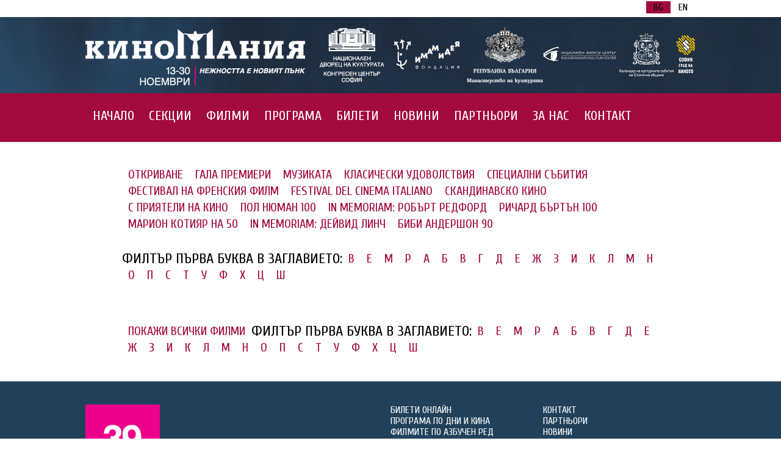

--- FILE ---
content_type: text/html; charset=UTF-8
request_url: https://www.kinomania.bg/bg_BG/filmi/50-godini-ot-premierata-10.html
body_size: 4567
content:
 <!DOCTYPE html PUBLIC "-//W3C//DTD XHTML 1.0 Transitional//EN" "http://www.w3.org/TR/xhtml1/DTD/xhtml1-transitional.dtd">
<html xmlns="http://www.w3.org/1999/xhtml">
<head>
<title>Билетите за Киномания 2025 са вече в продажба</title><meta http-equiv="Content-Type" content="text/html; charset=utf-8" />
<meta name="Keywords" content="ндк,киномания,kinomania,ndk,npc,ноември,кино,филми,киномания 2025" />
<meta name="Description" content="Очаквайте КИНОМАНИЯ 2025 от 13 до 30 ноември 2025 година!" />
<meta name="Title" content="Билетите за Киномания 2025 са вече в продажба" />
<meta name="viewport" content="width=device-width, initial-scale=1.0" />
<meta name="viewport" content="width=device-width, initial-scale=1.0, minimum-scale=1.0, maximum-scale=1.0, user-scalable=no">
<link rel="shortcut icon" type="image/x-icon" href="/favicon.ico">
<link href='https://fonts.googleapis.com/css?family=Bad+Script&subset=latin,cyrillic' rel='stylesheet' type='text/css'>
<link href='https://fonts.googleapis.com/css?family=Roboto+Condensed:400,300,300italic,400italic,700,700italic&subset=latin,cyrillic,cyrillic-ext,greek-ext,greek,latin-ext' rel='stylesheet' type='text/css'>
<meta name="author" content="Design & Programming by TRG Ltd">


<script src="https://www.kinomania.bg/cache/variables.js?t=1769215814" type="text/javascript"></script>
<script src="https://www.kinomania.bg/public/js/jquery-1.11.2.min.js" type="text/javascript"></script>
<script src="https://www.kinomania.bg/public/js/jquery-ui-1.10.2.custom.min.js" type="text/javascript"></script>
<script src="https://www.kinomania.bg/public/js/localization.js" type="text/javascript"></script>
<script src="https://www.kinomania.bg/public/js/ui.render.objects.js" type="text/javascript"></script>
<script src="https://www.kinomania.bg/public/js/jq_tools.js" type="text/javascript"></script>
<script src="https://www.kinomania.bg/public/js/css3-mediaqueries.js" type="text/javascript"></script>
<script src="https://www.kinomania.bg/cache/locales_bg_BG.js" type="text/javascript"></script>
<script src="https://www.kinomania.bg/public/js/main.js?t=2" type="text/javascript"></script>
<script src="https://www.kinomania.bg/public/js/fancybox/jquery.fancybox.js" type="text/javascript"></script>
<script src="https://www.kinomania.bg/public/js/youtubeObj.js" type="text/javascript"></script>
<link href="https://www.kinomania.bg/public/css/default.css?=2" rel="stylesheet" type="text/css" />
<link href="https://fonts.googleapis.com/css2?family=Cuprum:ital,wght@0,400;0,500;0,600;0,700;1,400;1,500;1,600;1,700&display=swap" rel="stylesheet" type="text/css" />
<link href="https://www.kinomania.bg/public/css/overcast/jquery-ui-1.10.2.custom.min.css" rel="stylesheet" type="text/css" />
<link href="https://www.kinomania.bg/public/js/fancybox/jquery.fancybox.css" rel="stylesheet" type="text/css" />


<script>
  (function(i,s,o,g,r,a,m){i['GoogleAnalyticsObject']=r;i[r]=i[r]||function(){
  (i[r].q=i[r].q||[]).push(arguments)},i[r].l=1*new Date();a=s.createElement(o),
  m=s.getElementsByTagName(o)[0];a.async=1;a.src=g;m.parentNode.insertBefore(a,m)
  })(window,document,'script','https://www.google-analytics.com/analytics.js','ga');

  ga('create', 'UA-45248064-1', 'auto');
  ga('send', 'pageview');

</script>
</head>
<body>
 <div id="fb-root"></div>
  <script>(function(d, s, id) {
    var js, fjs = d.getElementsByTagName(s)[0];
    if (d.getElementById(id)) return;
    js = d.createElement(s); js.id = id;
    js.src = "https://connect.facebook.net/en_US/sdk.js#xfbml=1&version=v3.2&appId=1806930509575980&autoLogAppEvents=1";
    fjs.parentNode.insertBefore(js, fjs);
  }(document, 'script', 'facebook-jssdk'));</script>
<div class="main_wrapper">
	<div id="quickContact">
	<a style="color:#fff">ЦЕНИ НА БИЛЕТИ:</a><br/>
				НДК Зала 1 и Сине Гранд Парк Център: <br/>
				----<br/>
				-------<br/>
			-----<br/>
		<strong>Билетен център НДК, София, площад "България" 1</strong>
		<br />
		Телефони: (+359 2) 916 63 68, 916 63 69		<br />
		<a style="color:white" href="http://maniakino.com/npc_ws_pg_home.php" target="_blank">Билети онлайн в Електронен билетен център - НДК </a>
		<br /><br/>
		VR мания. Билетът е за 45 минути гледане на произведения по избор на зрителя. Сеансите са на всеки 30 минути. Цена – 20 лв.<br/>
		
	</div>
	<div id="lineTop">
		<div class="innerlineTop">
		<!--<span class="separator notMobile">|</span>-->
			<!--<a href="http://www.kinomania.bg/musical" class="popupLink notMobile">
				АХ, ТОЗИ МЮЗИКЪЛ			</a>
			<span class="separator notMobile">|</span>
			<a href="http://www.kinomania.bg/dance" class="popupLink notMobile">
				ТАНЦ ФИЛМ ФЕСТ			</a>
			<span class="separator notMobile">|</span>
			<a href="http://www.kinomania.bg/lyato" class="popupLink notMobile">
				ЛЯТНА КИНОМАНИЯ 2020			</a>-->
			<!--<span class="separator notMobile">|</span>-->
			<!--<a class="popupLink notMobile">
				АКРЕДИТАЦИИ:			</a>-->
			<!--<span class="separator notMobile"></span>
			<a href="https://www.kinomania.bg/bg_BG/accreditation.html" class="popupLink notMobile">
				Журналисти			</a>-->
			
			<ul class="languagesMenu no-overflow">
								<li class="current"><a href="https://www.kinomania.bg/bg_BG/filmi.html">BG</a></li>
				<li class="separator"></li>
								<li ><a href="https://www.kinomania.bg/en_EN/filmi.html">EN</a></li>
				<li class="separator"></li>
							</ul>
			<!--<span class="separator notMobile">|</span>
			<a class="socialLink" href="https://www.facebook.com/%D0%9A%D0%B8%D0%BD%D0%BE%D0%BC%D0%B0%D0%BD%D0%B8%D1%8F-282452521862037/?fref=ts" target="_blank">
				<img src="https://www.kinomania.bg/public/images/fb_b.png" alt="facebook" border="0" />
			</a>-->
			
		</div>
	</div>
	<div class="c"></div>
	<div class="maindivTop">
		<div class="c"></div>
				<div class="headOutherWrapper">
			<div class="headwraper">
				<div class="logo"><a href="https://www.kinomania.bg/bg_BG/"><img src="https://www.kinomania.bg/public/images/375x125logo.png" border="0" title="Kinomania 2025"></a></div>
				<div class="banner"><img src="https://www.kinomania.bg/public/images/header_nationalpalaceofcult.png" border="0" title="Национален дворец на културата/National palace of culture"></div>
				<div class="banner"><img src="https://www.kinomania.bg/public/images/header_imamidea.png" border="0" title="Фондация Имам идея"></div>
				<div class="banner"><img src="https://www.kinomania.bg/public/images/header_ministerstvonakultur.png" border="0" title="Този проект е финансиран с финансовата подкрепа на Министерството на културата"></div>
				<div class="banner"><img src="https://www.kinomania.bg/public/images/header_nfc.png" border="0" title="Национален филмов център"></div>
				<div class="banner"><img src="https://www.kinomania.bg/public/images/header_stolichnaobstina.png" border="0" title="Киномания е част от календара на културните събития на Столична община за 2025 г. "></div>
			</div>
		</div>
				<div class="c"></div>
		<div class="mainMenuWrapper clearfix">
			<div class="mainMenu">
			<div class="mobile_icon_menu">
				<span>
				<span class="one"></span>
				<span class="two"></span>
				<span class="three"></span>
				</span>
			</div>
				<div class="stickyLogo">
					<a href="https://www.kinomania.bg/bg_BG/">
						<img src="https://www.kinomania.bg/public/images/kinomania_stick.jpg" alt="" />
					</a>
				</div>
				<ul class="main_nav">
					
											<li ><a href="https://www.kinomania.bg/bg_BG/" >НАЧАЛО</a>
												</li>
											<li ><a href="https://www.kinomania.bg/bg_BG/filmi/po-kategorii.html" >СЕКЦИИ</a>
												</li>
											<li ><a href="https://www.kinomania.bg/bg_BG/filmi.html" >ФИЛМИ</a>
												</li>
											<li ><a href="https://www.kinomania.bg/bg_BG/programa.html" >ПРОГРАМА</a>
												</li>
											<li ><a href="http://epaygo.bg/epaygo/event/киномания" >БИЛЕТИ</a>
												</li>
											<li ><a href="https://www.kinomania.bg/bg_BG/novini.html" >НОВИНИ</a>
												</li>
											<li ><a href="https://www.kinomania.bg/bg_BG/partniori.html" >ПАРТНЬОРИ</a>
												</li>
											<li ><a href="https://www.kinomania.bg/bg_BG/za-nas.html" >ЗА НАС</a>
												</li>
											<li ><a href="https://www.kinomania.bg/bg_BG/contact.html" >КОНТАКТ</a>
												</li>
									</ul>
			</div>
		</div>
	</div>
	<div class="c"></div>
	<!--<div class="bannerWrapp">
		<ins data-revive-zoneid="1" data-revive-id="ae67373ac2c8447e00a46679ce843200"></ins>
		<script async src="//revive.pagebg.com/www/delivery/asyncjs.php"></script>
	</div>-->

	<div id="maindiv">
	
	
	<ul class="filterMenu clearfix">
				<li><a href="https://www.kinomania.bg/bg_BG/filmi/otkrivane-2.html">ОТКРИВАНЕ</a></li>
				<li><a href="https://www.kinomania.bg/bg_BG/filmi/gala-premieri-3.html">ГАЛА ПРЕМИЕРИ</a></li>
				<li><a href="https://www.kinomania.bg/bg_BG/filmi/muzikata-4.html">МУЗИКАТА</a></li>
				<li><a href="https://www.kinomania.bg/bg_BG/filmi/klasicheski-udovolstviya-9.html">КЛАСИЧЕСКИ УДОВОЛСТВИЯ</a></li>
				<li><a href="https://www.kinomania.bg/bg_BG/filmi/spetzialni-subitiya-5.html">СПЕЦИАЛНИ СЪБИТИЯ</a></li>
				<li><a href="https://www.kinomania.bg/bg_BG/filmi/festival-na-frenskiya-film-7.html">ФЕСТИВАЛ НА ФРЕНСКИЯ ФИЛМ</a></li>
				<li><a href="https://www.kinomania.bg/bg_BG/filmi/festival-del-cinema-italiano-8.html">FESTIVAL DEL CINEMA ITALIANO</a></li>
				<li><a href="https://www.kinomania.bg/bg_BG/filmi/skandinavsko-kino-11.html">СКАНДИНАВСКО КИНО</a></li>
				<li><a href="https://www.kinomania.bg/bg_BG/filmi/s-priyateli-na-kino-12.html">С ПРИЯТЕЛИ НА КИНО</a></li>
				<li><a href="https://www.kinomania.bg/bg_BG/filmi/pol-nyuman-100-13.html">ПОЛ НЮМАН 100</a></li>
				<li><a href="https://www.kinomania.bg/bg_BG/filmi/in-memoriam-roburt-redford-14.html">IN MEMORIAM: РОБЪРТ РЕДФОРД</a></li>
				<li><a href="https://www.kinomania.bg/bg_BG/filmi/richard-burtun-100-15.html">РИЧАРД БЪРТЪН 100</a></li>
				<li><a href="https://www.kinomania.bg/bg_BG/filmi/marion-kotiyar-na-50-16.html">МАРИОН КОТИЯР НА 50</a></li>
				<li><a href="https://www.kinomania.bg/bg_BG/filmi/in-memoriam-deiivid-linch-17.html">IN MEMORIAM: ДЕЙВИД ЛИНЧ</a></li>
				<li><a href="https://www.kinomania.bg/bg_BG/filmi/bibi-andershon-90-18.html">БИБИ АНДЕРШОН 90</a></li>
			</ul>
	<ul class="filterMenu clearfix">
		<h2>
		
		<li>ФИЛТЪР ПЪРВА БУКВА В ЗАГЛАВИЕТО:</li>
					<li><a href="https://www.kinomania.bg/bg_BG/filmi/letter-B.html" >B</a></li>
					<li><a href="https://www.kinomania.bg/bg_BG/filmi/letter-E.html" >E</a></li>
					<li><a href="https://www.kinomania.bg/bg_BG/filmi/letter-M.html" >M</a></li>
					<li><a href="https://www.kinomania.bg/bg_BG/filmi/letter-P.html" >P</a></li>
					<li><a href="https://www.kinomania.bg/bg_BG/filmi/letter-А.html" >А</a></li>
					<li><a href="https://www.kinomania.bg/bg_BG/filmi/letter-Б.html" >Б</a></li>
					<li><a href="https://www.kinomania.bg/bg_BG/filmi/letter-В.html" >В</a></li>
					<li><a href="https://www.kinomania.bg/bg_BG/filmi/letter-Г.html" >Г</a></li>
					<li><a href="https://www.kinomania.bg/bg_BG/filmi/letter-Д.html" >Д</a></li>
					<li><a href="https://www.kinomania.bg/bg_BG/filmi/letter-Е.html" >Е</a></li>
					<li><a href="https://www.kinomania.bg/bg_BG/filmi/letter-Ж.html" >Ж</a></li>
					<li><a href="https://www.kinomania.bg/bg_BG/filmi/letter-З.html" >З</a></li>
					<li><a href="https://www.kinomania.bg/bg_BG/filmi/letter-И.html" >И</a></li>
					<li><a href="https://www.kinomania.bg/bg_BG/filmi/letter-К.html" >К</a></li>
					<li><a href="https://www.kinomania.bg/bg_BG/filmi/letter-Л.html" >Л</a></li>
					<li><a href="https://www.kinomania.bg/bg_BG/filmi/letter-М.html" >М</a></li>
					<li><a href="https://www.kinomania.bg/bg_BG/filmi/letter-Н.html" >Н</a></li>
					<li><a href="https://www.kinomania.bg/bg_BG/filmi/letter-О.html" >О</a></li>
					<li><a href="https://www.kinomania.bg/bg_BG/filmi/letter-П.html" >П</a></li>
					<li><a href="https://www.kinomania.bg/bg_BG/filmi/letter-С.html" >С</a></li>
					<li><a href="https://www.kinomania.bg/bg_BG/filmi/letter-Т.html" >Т</a></li>
					<li><a href="https://www.kinomania.bg/bg_BG/filmi/letter-У.html" >У</a></li>
					<li><a href="https://www.kinomania.bg/bg_BG/filmi/letter-Ф.html" >Ф</a></li>
					<li><a href="https://www.kinomania.bg/bg_BG/filmi/letter-Х.html" >Х</a></li>
					<li><a href="https://www.kinomania.bg/bg_BG/filmi/letter-Ц.html" >Ц</a></li>
					<li><a href="https://www.kinomania.bg/bg_BG/filmi/letter-Ш.html" >Ш</a></li>
		</br>
		<!--<li><a href="https://www.kinomania.bg/bg_BG/filmi.html">ПОКАЖИ ВСИЧКИ ФИЛМИ</a></li></br>-->
		</h2>
	</ul>
	
	<div class="innerMainWrapper">
		<div class="mainpage pad10">
			<!--<h2 class="pageTitle"><b>Категория:  </b></h2>-->
			<div class="catalogWrapper">
				<div class="catalog">
									<!--<h3 class="sub-cat-title"></h3>-->
												</div>
				
			</div>
			
		</div>
	</div>
	<ul class="filterMenu clearfix">
		<h2>
		<li><a href="https://www.kinomania.bg/bg_BG/filmi.html">ПОКАЖИ ВСИЧКИ ФИЛМИ</a></li>
		<li>ФИЛТЪР ПЪРВА БУКВА В ЗАГЛАВИЕТО:</li>
					<li><a href="https://www.kinomania.bg/bg_BG/filmi/letter-B.html" >B</a></li>
					<li><a href="https://www.kinomania.bg/bg_BG/filmi/letter-E.html" >E</a></li>
					<li><a href="https://www.kinomania.bg/bg_BG/filmi/letter-M.html" >M</a></li>
					<li><a href="https://www.kinomania.bg/bg_BG/filmi/letter-P.html" >P</a></li>
					<li><a href="https://www.kinomania.bg/bg_BG/filmi/letter-А.html" >А</a></li>
					<li><a href="https://www.kinomania.bg/bg_BG/filmi/letter-Б.html" >Б</a></li>
					<li><a href="https://www.kinomania.bg/bg_BG/filmi/letter-В.html" >В</a></li>
					<li><a href="https://www.kinomania.bg/bg_BG/filmi/letter-Г.html" >Г</a></li>
					<li><a href="https://www.kinomania.bg/bg_BG/filmi/letter-Д.html" >Д</a></li>
					<li><a href="https://www.kinomania.bg/bg_BG/filmi/letter-Е.html" >Е</a></li>
					<li><a href="https://www.kinomania.bg/bg_BG/filmi/letter-Ж.html" >Ж</a></li>
					<li><a href="https://www.kinomania.bg/bg_BG/filmi/letter-З.html" >З</a></li>
					<li><a href="https://www.kinomania.bg/bg_BG/filmi/letter-И.html" >И</a></li>
					<li><a href="https://www.kinomania.bg/bg_BG/filmi/letter-К.html" >К</a></li>
					<li><a href="https://www.kinomania.bg/bg_BG/filmi/letter-Л.html" >Л</a></li>
					<li><a href="https://www.kinomania.bg/bg_BG/filmi/letter-М.html" >М</a></li>
					<li><a href="https://www.kinomania.bg/bg_BG/filmi/letter-Н.html" >Н</a></li>
					<li><a href="https://www.kinomania.bg/bg_BG/filmi/letter-О.html" >О</a></li>
					<li><a href="https://www.kinomania.bg/bg_BG/filmi/letter-П.html" >П</a></li>
					<li><a href="https://www.kinomania.bg/bg_BG/filmi/letter-С.html" >С</a></li>
					<li><a href="https://www.kinomania.bg/bg_BG/filmi/letter-Т.html" >Т</a></li>
					<li><a href="https://www.kinomania.bg/bg_BG/filmi/letter-У.html" >У</a></li>
					<li><a href="https://www.kinomania.bg/bg_BG/filmi/letter-Ф.html" >Ф</a></li>
					<li><a href="https://www.kinomania.bg/bg_BG/filmi/letter-Х.html" >Х</a></li>
					<li><a href="https://www.kinomania.bg/bg_BG/filmi/letter-Ц.html" >Ц</a></li>
					<li><a href="https://www.kinomania.bg/bg_BG/filmi/letter-Ш.html" >Ш</a></li>
				</h2>
	</ul>
</div>	
	<div id="footer" class="clearfix"> 
		<div class="innerCage">
			<div class="">
			
				<ul>
					<li>
						<a class="logo_footer" href="https://www.kinomania.bg/">
							 <img src="https://www.kinomania.bg/public/images/kinomania_stick.jpg" alt="Киномания 2025" />
						</a>
					</li>
				
				</ul>
			
			</div>  
			<div class=""> 
			  <ul></ul> 
			</div> 
			<div class=""> 
				<ul>
				<li><a href="https://epaygo.bg/epaygo/event/киномания" target="_blank">БИЛЕТИ ОНЛАЙН</a></li>
				<li><a href="https://www.kinomania.bg/bg_BG/programa.html" title="" >ПРОГРАМА ПО ДНИ И КИНА</a></li>
				<li><a href="https://www.kinomania.bg/bg_BG/filmi/po-azbuchen-red.html" title="" >ФИЛМИТЕ ПО АЗБУЧЕН РЕД</a></li>
				<li><a href="https://www.kinomania.bg/bg_BG/filmi/po-kategorii.html" title="" >ФИЛМИТЕ ПО КАТЕГОРИИ</a></li>
				<li><a href="https://www.kinomania.bg/bg_BG/programa.html" title="" >КАКВО СЛЕДВА В ПРОГРАМАТА?</a></li>
				</ul>
				
			</div> 					
			<div class=""> 
			 <ul class="title_footer">
			 <li><a href="https://www.kinomania.bg/bg_BG/contact.html" title="" >КОНТАКТ</a></li>
				<div class="c"></div>
				<li><a href="https://www.kinomania.bg/bg_BG/partniori.html" title="" >ПАРТНЬОРИ</a></li>
				<div class="c"></div>
				<li><a href="https://www.kinomania.bg/bg_BG/novini.html" title="" >НОВИНИ</a></li>
				<div class="c"></div>
				<li><a href="https://www.kinomania.bg/bg_BG/archive.html" title="" >АРХИВ</a></li>
				<div class="c"></div>
				</br>
				<li>2025, kinomania.bg</li>
				<div class="c"></div>
				<li>Всички права запазени</li>
			 </ul>
			<!--<ul class="flipboard">
				<li><a href="https://www.facebook.com/%D0%9A%D0%B8%D0%BD%D0%BE%D0%BC%D0%B0%D0%BD%D0%B8%D1%8F-282452521862037/?fref=ts" target="_blank"><span><img src="https://www.kinomania.bg/public/images/fb_b.png" alt="facebook" /></span></a></li>
			
			</ul>-->
			
			</div> 
		
				
	</div>
		
	</div><!--footer свършва тук-->
	</div>
	<!--<div id="footer">
	<!--<div class="social">
	<ul>
	<li><a href="#"><i class="fa fa-facebook"></i></a></li>
	<li><a href="#"><i class="fa fa-twitter"></i></a></li>
	<li><a href="#"><i class="fa fa-google-plus"></i> </a></li>
	</ul>
	</div>-->
	
	
	</div>	
</body>
</html>

--- FILE ---
content_type: text/css
request_url: https://www.kinomania.bg/public/css/default.css?=2
body_size: 7760
content:
@charset "utf-8";
* {padding:0; margin:0; font-family: 'Cuprum', sans-serif; font-weight: 400;}

body {background-color:#fff; background-attachment:fixed; margin: 0; padding: 0;}
.main_wrapper {
	background-color:#fff;
}
img {border:0;}
.c {clear:both;}
.shadow {box-shadow: 20px 5px 20px #8E7F5E;}
.oval {border-radius: 12px;}
.opacity {background-color:#ffffff; opacity:0.6; filter:alpha(opacity=60); /* For IE8 and earlier */}
.pad10 {padding:10px;}
.tc {text-align:center;}
.tr {text-align:right;}
.fl {float:left;}
.dn {display:none;}
.ma {margin:auto;}
.ml100 {margin-left:100px;}
.red  {background-color:#8E7F5E; opacity:0.6; filter:alpha(opacity=60); /* For IE8 and earlier */}
.vm {
	vertical-align:middle;
}

.w50 {width: 50px;}
.w70 {width: 70px;}
.w100 {width: 100px;}
.w115 {width: 115px;}
.w150 {width: 150px;}
.w250 {width: 250px;}
.w280 {width: 280px;}
.w350 {width: 350px;}
.w430 {width: 430px;}
.w460 {width: 460px;}
.w570 {width: 570px;}
.w670 {width: 670px;}

.h20 {height:20px;}
.h70 {height:70px !important;}
.h395 {height:395px;}
.hauto {height:auto;}

.fs26 {font-size:26px;}
.fs20 {font-size:20px}
.fs16 {font-size:16px}

.sprite-x3{ background-image:url('../images/sprite-x3.png'); background-position:center; background-repeat:no-repeat;}
.sprite-x2{ background-image:url('../images/sitetop4.jpg'); background-position:center; background-repeat:no-repeat;}
.sprite-x { background-image:url('../images/sprite-x.png'); background-repeat:repeat-x;}
.sprite-x4 { background-image:url('../images/button.png'); background-repeat:no-repeat;}

.show-mobile {
	display: none;
	height: 400px !important;
}

.show-desktop {
	display: block;
	height: 600px;
}

#lineTop { 
	background-position: 0 0; background-color: #fff; height:25px; border-bottom: solid 3px #FFF;
}
#lineTop.sticky {
	position: fixed;
	z-index:1000;
	width:100%;
	height:40px;
}
#lineTop.sticky .innerlineTop a.popupLink {
	height: 28px;
	padding-top:8px;
}

#lineTop span.separator {
	float:left;
	height:18px;
	width:25px;
	text-align:center;
	color:#373F6B;
}

#lineTop .innerlineTop { 
	margin:auto; 
	height:22px; 
	max-width:1000px; 
	color: #fff; 
	padding-top:3px;
}

#lineTop.sticky .innerlineTop {
	height:36px; 
}

#lineTop.sticky span.separator {
	height:31px;
	width:25px;
	padding-top:7px;
}

#lineTop .innerlineTop a.socialLink {
	text-decoration:none;
	margin:0 8px 0 0;
	float:right;
}

#lineTop.sticky .innerlineTop a.socialLink {
	margin:6px 8px 0 0;
}


#lineTop .innerlineTop a.popupLink {float:left; padding: 1px; color:#000; text-decoration:none; background-color: #fff; }

#lineTop.sticky .innerlineTop .popupLink:first-child {
	padding-left: 142px;
}

.languagesMenu { list-style:none; margin:auto; float:right;}
.languagesMenu li {float:left;}
.languagesMenu li.separator {float:left; background:#FFF; width:1px; height:14px; margin-top:2px;}
.languagesMenu li a {color:#000; text-decoration:none; padding:0 12px; font-weight:normal;}
.languagesMenu li.current a {background-color:#a30a3d; padding: 1px 12px;}

#lineTop.sticky .languagesMenu {
	margin-top:6px;
}

.date { list-style:none; width:175px; height:20px; float:left; font-size: 18px; color:#a30a3d; margin: 10px 0 10px 10px;}


#quickContact {
	position:fixed; 
	display:none; 
	background:#000; 
	box-shadow:0 0 4px 4px #ebebeb; 
	color:#ffffff; 
	padding:5px; 
	width:300px; 
	margin:35px 0 0 100px;
	z-index:5000;
}
.maindivTop {margin:auto; background-color: #fff; background-image: url("../images/topbackgr4.png");}
/*.maindivTop {margin:auto; background: #e5e2d1;}*/
.maindivTop .hat { float:left; height:128px; width:1000px; margin:0;}
.maindivTop .onLeft { max-width:1000px; margin: auto; box-shadow: 0 4px 10px 0 rgba(0, 0, 0, 0.2), 0 6px 20px 0 rgba(0, 0, 0, 0.2);}
.maindivTop .onLeft .onLeftLogo{display:block;}
.maindivTop .onLeft .LeftDown {height:137px; width:400px; background:#fff;}
.maindivTop .onLeft .LeftDown .calendar {background-position:0 0; height:116px; width:168px; background-color:#fff; float:left;}
.maindivTop .onLeft .LeftDown .calendarButton {float:left; background-position:0 -120px; height:21px; width:168px; display:block; text-decoration:none; color:#fff; text-align:center;}
.maindivTop .onLeft .LeftDown .calendar .blockTitle {color:#2e5da6; font-size: 15px; font-weight:bold; padding: 5px 0 10px 10px;}
.maindivTop .onLeft .LeftDown .calendar label {color:#6b9ae3; font-size:11px; margin-left:10px;}
.maindivTop .onLeft .LeftDown .calendar input {width:80px; border:solid 1px #6b9ae3; color:#2e5da6; font-size:12px;} 
.maindivTop .onLeft .LeftDown .calendar .inputCell {float:left; padding:4px 0 0 10px;}
.maindivTop .onLeft .LeftDown .calendar .inputCell label {font-size:11px; margin-left:0;}
.maindivTop .onLeft .LeftDown .calendar .inputCell select {font-size:11px; color:#515151;}
.maindivTop .onLeft .LeftDown .bestPrice {float:right; background:#d8e7ff; width:185px; margin:30px 23px 0 0;}
.maindivTop .onLeft .LeftDown .bestPrice .title {float:left; width:85px; padding:15px 10px; text-align:center; font-size:15px; font-weight:bold;}
.maindivTop .onLeft .LeftDown .bestPrice .price {float:right;  color:#5786cf; width:65px; padding-right:10px;}
.maindivTop .onLeft .LeftDown .bestPrice .price  p {font-size:25px; color:#5786cf; padding-top:5px; text-align:center;}
.maindivTop .onLeft .LeftDown .bestPrice .price  a {display:block; padding:2px; text-decoration:none; background:#5786cf; color:#fff; text-align:center;}

.maindivTop .onCenter {float:left; height:272px; width:393px; background-color: #e5e2d1; background-image: url('../images/logo_kinomania.jpg');}
.maindivTop .onCenter img {position:absolute;}
.maindivTop .onRight {float:right; height:272px; width:186px; background-image: url('../images/onright4.jpg'); background-repeat:no-repeat;}
.maindivTop .onRight img {position:absolute;}

/*.mainMenu {background-position:0 0; height:80px; width:1000px; margin:auto; background-color:#000000;}
.mainMenu ul {list-style:none;}
.mainMenu ul li {float:left; background-color: none;}
.mainMenu ul li a {display:block; text-decoration:none; color:#ffffff; padding:24px 11px 0 12px; height:56px; font-size:26px; font-weight: 400;}
.mainMenu ul li a:link    {color:#ffffff;}
.mainMenu ul li a:visited {color:#ffffff; box-shadow: 0 0 5px #ffffff;}
.mainMenu ul li a:hover   {color:#ffffff; box-shadow: 0 0 10px #000000;  background-color:#00adef;}
.mainMenu ul li a:active  {color:#ffffff; box-shadow: 0 0 10px #222222;  background-color:#00adef;} 
.mainMenu ul li ul.subMenu {list-style:none; background:#000; position:absolute; z-index:50; display:none;}
.mainMenu ul li ul.subMenu  li {float:none;}
.mainMenu ul li:hover ul.subMenu {display:block;}*/
.mainMenuWrapper {
	background: #a30a3d;
}
.bannerWrapp {
	max-width:728px; width:100%; margin:auto; padding-top:10px;
}
.bannerWrapp img {
	width: 100%;
	height:auto;
}
.mainMenuWrapper.sticky {
	position:fixed;
	top: 42px;
	z-index:1000;
	width:100%;
}

.mainMenu {background-position:0 0; height:80px; max-width:1000px; margin:auto; background-color:#a30a3d;}
.mainMenu ul {list-style:none;}
.mainMenu ul li {float:left; background-color: none;}
.mainMenu ul li a {
	display:block; 
	text-decoration:none; 
	color:#ffffff; 
	padding:24px 12px 0 12px; 
	height:56px; 
	font-size:22px; 
	font-weight: 400;
}
.mainMenu ul li a:link    {color:#ffffff;}
.mainMenu ul li a:visited {color:#ffffff; box-shadow: 0 0 5px #ffffff;}
.mainMenu ul li a:hover   {color:#ffffff; box-shadow: 0 0 10px #000000;  background-color:#ed008c;}
.mainMenu ul li a:active  {color:#ffffff; box-shadow: 0 0 10px #222222;  background-color:#a30a3d;} 
.subMenu {list-style:none; background:#a30a3d; position:absolute; z-index:50; display:none;}
.subMenu  li {float:none; background:#a30a3d;}
/*.mainMenu ul li ul.subMenu {list-style:none; background:#7EBFE9; position:absolute; z-index:50; display:none;}
.mainMenu ul li ul.subMenu  li {float:none;}*/
.mainMenu ul li:hover ul.subMenu {display:block;}
.mainMenu div.stickyLogo {
	display: none;
}

.mainMenu ul li.cineTalk {
	background: #7EBFE9;
}
.mainMenu ul li.cineTalk > a {
	color: #7EBFE9;
}

.mainMenuWrapper.sticky .mainMenu > ul > li:first-child {
	padding-left: 130px;
}

.mainMenuWrapper.sticky .mainMenu ul li a  {
	padding:29px 6px 0 6px; 
	height:51px;
	font-size:20px;
}

.mainMenuWrapper.sticky .mainMenu div.stickyLogo {
	display:block;
	position: absolute;
	bottom:0;
}

.mainMenuWrapper.sticky .mainMenu div.stickyLogo a img {
	height: 41px; 
}

.mainMenuWrapper.sticky .mainMenu div.stickyLogo a {
	padding-top:0;
}

.mainMenu ul.navDropdown {
	position:absolute;
	z-index:200;
	background:#000000;
	display:none;
}

.mainMenu ul li:hover ul.navDropdown {
	display:block;
}

.mainMenu ul.navDropdown li {
	float:none;
}

.mainMenu ul.navDropdown li {
	
}

.maindivTopdefault {height:220px; width:1000px; margin:auto;}
.maindivTopdefault .hat { float:left; height:90px; width:1000px; margin:0;}
.maindivTopdefault .onLeftlist{ display: block; float:left; height:90px; width:1000px; margin:0; overflow:hidden;}
.onLeftlist li {background-color:#EBEBEB; float:left; width:1000px; height:90px; padding:0;}
.onLeftlist li a {margin:0;}
.onLeftlist li img {border:0;}
.maindivTopdefault.onRightlist {float:right; height:90px; width:136px; background-image: url('../images/onright4.jpg'); background-repeat:no-repeat;}
.onRightlist li a {margin:0;}
.maindivTopdefault .onRight img {position:absolute;}

.prodblock {float: left; padding:10px 20px 30px 10px; width: 290px; margin-left:10px; margin-bottom: 10px; height: 145px;}
.prodblock a.name  {color: #000000; margin: 2px 20px 30px 0px; padding: 3px 5px; text-decoration: none; border-radius:4px; font-weight:bold;}
.prodblock p.director {float:left; color: #ffffff; margin: 10px 5px 10px 2px; padding: 3px 5px; text-decoration: none; border-radius:4px; background:#A4938E; font-weight:bold;}
.prodblock a.trailer{float:left; color: #ffffff; margin: 2px 5px 10px 2px; padding: 3px 5px; text-decoration: none; border-radius:4px; background:#655A57; font-weight:bold;}
.prodblock a.more{float:left; color: #ffffff; margin: 2px 5px 10px 2px; padding: 3px 5px; border-radius:4px; background:#cc9966; font-weight:bold; text-decoration: none;}
.prodblock a.alphabet{float:left; color: #ffffff; margin-bottom: 10px; border-bottom:10px; padding-left:5px; padding-right:5px; text-decoration: none; border-radius:4px; background:#333333; font-weight:bold;}
.prodblock a.image {float:left; margin: 15px 5px 5px 0; border:0;}
.prodblock a:hover {color: #7EBFE9; text-decoration:none; background: url('../images/backover.jpg') no-repeat scroll 0 0;}

.playVideobtn {display:block; position:absolute; z-index:40; background: url('../images/playvideo.png') center center no-repeat;  width:35px; height:35px; margin:70px 0 0 105px;}
.youTubeVideo:after{
	position:absolute;
	z-index:40;
	background: url('../images/playvideo.png') center center no-repeat;
	width:35px; 
	height:35px;
	top:50%;
	left:50%;
	transform: translate( -50%, -50% );
	content:"";
}

h2.pageTitle {
	padding:10px 20px 10px 20px; 
	font-weight:normal; 
	/*color:#7EBFE9; */
	/*color:#8E7F5E;*/
	color:#294f73;
	font-size:28px; 
	
}
h2.pagesubTitle {
	padding:10px 20px 10px 20px; 
	font-weight:normal; 
	/*color:#7EBFE9; */
	/*color:#8E7F5E;*/
	color:#000;
	font-size:20px; 
	
}


.mainpage .textwrapper {background-position:0; padding:10px 10px 10px 0; box-shadow: 0 0 10px #ffffff;}

.maindiv,
#maindiv {
	margin:auto; 
	height:auto; 
	max-width:1000px;
	padding-top:20px;
}

#maindiv.full-screen {
	width: 100%;
	max-width:100%;
}

#maindiv.full-screen .sheduleWrapper {
	width: 100%;
}

#maindiv.sticky {
	margin-top:200px;
}

.headOutherWrapper {
	background-color:#fff;  background-image: url("../images/topbackgr4.png");
	/*background:#7EBFE9;*/
	/*background:#E6E3D2;*/
}

.headwraper {
	max-width: 1000px !important;
	margin:auto;
	text-align: center;
	outline: 0 !important;
	border: 0 !important;
}

.headwraper .logo {float:left; display:block; width:375px; height:125px;}
.headwraper .banner {float:left; display:block; width:125px; height:125px; }
.headwraper .banners {float:left; display:block; width:375px; height:125px;}
.flashWrapper  .innerWrapper2 {float:right; width:728px; padding-top:0;}


.innerMainWrapper {
	text-align:justify; 
	background-color: #ffffff; 
	margin-top: 10px; 
	position:relative;
}

.bannerWrapper {
	text-align:center; 
	padding:20px 0;
}

.innerMainWrapper.noPadding {padding:0;}
.innerMainWrapper .tableWrapper {background:#fff; text-align:center; padding:20px; width:1000px; margin: 5px auto 0 auto;}
.innerMainWrapper .tableWrapper h2 {font-size:14px; padding:15px 0;}
.innerMainWrapper .tableWrapper h1 {font-size:15px; padding:15px 0; font-weight:normal;} 
.innerMainWrapper .tableWrapper table {width:100%; border:solid 2px #4C4C4C; border-collapse:collapse;}
.innerMainWrapper .tableWrapper table th {padding:12px; text-align:center; border:solid 1px #4C4C4C;}
.innerMainWrapper .tableWrapper table td {padding:12px; border:solid 1px #4C4C4C; text-align:center;}
.innerMainWrapper .largetext  {color:#000; padding:7px 10px 10px 10px;}

.innerMainWrapper .sheduleWrapper {background:#fff; text-align:center; padding:20px 0; width:1000px; margin: 5px auto 0 auto;}
.innerMainWrapper .sheduleWrapper h2 {font-size:14px; padding:5px;}
.innerMainWrapper .sheduleWrapper h1 {font-size:15px; padding:5px; font-weight:normal;} 
.innerMainWrapper .sheduleWrapper table {
	border-collapse:collapse;
	width: 100%;
}
.innerMainWrapper .sheduleWrapper table th {
	padding:1px 2px; 
	text-align:center; 
	border:solid 1px #fff; 
	width:91px; color:#ffffff; 
	background:#a30a3d;
	box-sizing:border-box;
	width: 8%;
}
.innerMainWrapper .sheduleWrapper table td {padding:3px; border:solid 1px #7EBFE9; text-align:center; vertical-align:top; width:10%; box-sizing:border-box;}
.innerMainWrapper .sheduleWrapper table tr:nth-child(even) {background:#eeeeee} 
.innerMainWrapper .sheduleWrapper table tr.even {background:#eeeeee}
.innerMainWrapper .sheduleWrapper table tr:nth-child(odd) {background:#ffffff}
.innerMainWrapper .sheduleWrapper table tr.odd {background:#ffffff}
.innerMainWrapper .sheduleWrapper table td a {color:#000; text-decoration: none;}
.innerMainWrapper .sheduleWrapper table td a:hover {color:#484843; text-decoration: underline;}
.innerMainWrapper .sheduletext  {color:#E6E3D2; padding:3px;}

.movedTitle {position:fixed; z-index:50; top:0; background:#fff; width:960px; display:none;}

#maindiv .innerMainWrapper h1 {padding: 0 0 20px 20px;}
#maindiv .innerMainWrapper .choice1 {width:840px; padding-bottom:20px; overflow:hidden; background-color:#ebebeb; margin:auto; margin-bottom:10px; border-radius:5px; box-shadow:1px 1px 6px #888888;}
#maindiv .innerMainWrapper .choice1 h2 {padding:20px 0 0 40px;}
#maindiv .innerMainWrapper .choice1 .textwrapper {width:760px; margin:20px 40px;}
#maindiv .innerMainWrapper .choice1 a.moreInfo {text-decoration:none; margin-left:40px; color:#000000;  -moz-transition: all 0,2s ease-out 0s;
transition: all 0,2s ease-out 0s; -webkit-transition: all 0,2s ease-out 0s; -o-transition: all 0,2s ease-out 0s;} 
#maindiv .innerMainWrapper .choice1 a:hover {text-shadow: 0 0 10px #000000;}


.pageItem {display:block; float:left; width:auto; height: auto; margin: 5px; padding:10px;}
.pageItem  p { font-size:12px; color: red; padding-bottom:5px; text-decoration:none; width: 160px; height:20px;}

.catalogWrapper {
	list-style:none; 
	max-width:960px; 
	margin:0 auto 5px auto; 
	overflow:hidden;
}
.catalog {
	text-align:center;
}
.catalog .item {
	/*background-color:#EBEBEB; */
	background-color:#eae5e5;
	display:inline-block; 
	width:45%; 
	padding:7px; 
	box-shadow:1px 1px 5px #999999; 
	margin:7px 1%;
	vertical-align:top;
}
.catalog .item .innerWrapper {
	position:relative; 
	width:100%; 
}

.catalog .item img {
	width:100%;
}

/* .catalog .catTitle {float:none; width:400px; height:auto; clear:both; padding:5px; font-weight:normal; color:#ffffff; background-color: #7EBFE9; font-size:26px; margin:20px 0 10px 10px; border-radius: 6px; box-shadow: 0 0 9px #000000;} */
.catalog .catTitle {
	clear: both;
    color: #000000;
    font-size: 26px;
    font-weight: normal;
    height: auto;
    margin: 20px 0 10px 10px;
    padding: 32px 0 0 30px;
}	

.sub-cat-title {
	font-size:23px;
	color:#000;
	padding: 55px 0 15px 0;
}

.catalog p {
	margin-top: 0; 
	margin-left: 10px;
	height: 110px;
	text-align: left;
}
.catalog .item img {border:0;}
.catalog .director {font-size: 16px; color:#515151; text-decoration:none;}
.catalog .name {font-size: 22px; color: #a30a3d;}
.catalog .trailer {position:absolute; left:5px; bottom:5px; font-size: 14px; color: #ffffff; background-color: #000000; text-decoration:none; box-shadow:1px 1px 5px #999999; padding: 2px 10px;}
.catalog .more {position:absolute; right:5px; bottom:5px; font-size: 14px; color: #a30a3d; background-color: #ffffff; text-decoration:none; box-shadow:1px 1px 5px #999999; padding: 2px 10px;}
.catalog .tickets {float:left; position:absolute; left:5px; bottom:5px; font-size: 14px; color: #7EBFE9; background-color: #ffffff; text-decoration:none; box-shadow:1px 1px 5px #999999; padding: 2px 10px;}
.contentWrapper {height:auto; overflow:hidden; padding-top:5px;}
.leftWrapper {float:left; width:680px;}
.catalogDetails li {list-style:none;  background-color:#EBEBEB; float:left; width:680px; height:auto; padding:7px; box-shadow:1px 1px 5px #999999; margin:7px;}
.catalogDetails p {margin-top: 0; margin-left: 10px;}
.catalogDetails li a {margin-left:10px;}
.catalogDetails li img {border:0;}
.catalogDetails .director {font-size: 30px;}
.catalogDetails .name {font-size: 30px; color: #7EBFE9;}
.catalogDetails .trailer {font-size: 14px; color: #ffffff; background-color: #000000; border: solid 1px #7EBFE9 border-radius:10px; box-shadow:1px 1px 5px #999999; margin:7px; padding: 2px;}
.catalogDetails .more {font-size: 14px; color: #7EBFE9; background-color: #ffffff; border: solid 1px #7EBFE9 border-radius:10px; box-shadow:1px 1px 5px #999999; margin:7px; padding: 2px;}

.movieDetails {
	/*background-color: #EBEBEB;
	box-shadow: 1px 1px 5px #999999; */ 
	box-shadow: 1px 1px 25px #999;
	background-color: #fff;
	margin: 20px; 
	padding: 20px; 
	overflow:hidden;
	position:relative;
}
.movieDetails h2.name {
	font-size: 28px;
	text-align: center;
}

.movieDetails img {
	margin:20px 0;
	width: 100%;
}
.movieDetails a.trailer {
	box-shadow:1px 1px 5px #999999; 
	width:100px; 
	color:#000; 
	padding:9px 14px; 
	text-align:center; 
	background:#E6E3D2; 
	float:right;
	position: absolute;
	top:10px;
	right:10px;
	font-size: 18px;
	text-decoration:none;
} 
.movieDetails ul {list-style:none; margin:10px 0;}
.movieDetails ul li {float:left;}
.movieDetails ul li img {width:135px; border:solid 1px #aaa; box-shadow:2px 2px 3px #999;}

.rightWrapper {float:right; width:300px; padding-left:10px; border-left: solid 1px #efefef;}
.rightWrapper .advertiseblock {width: 300px; height:265px;}
.rightWrapper .advertiseblock .reklama {color:#666; font-size:11px; }
.rightWrapper .advertiseblock .banner {width: 300px; height:250px; background: #999; }

.rightWrapper .separator20h {height:20px;}
.rightWrapper .moreMoviesBlock {}
.rightWrapper .moreMoviesBlock .blockTitle {color:#333; background:#efefef; font-weight:bold; height:19px; padding:8px 5px 4px 5px; box-shadow:0 0 2px #999; margin:0 3px;}
.rightWrapper .moreMoviesBlock ul {list-style:none; border-bottom:solid 1px #ccc; padding:5px 0 5px 10px; margin: 0 3px;}
.rightWrapper .moreMoviesBlock ul  li {padding:3px 0;}
.rightWrapper .moreMoviesBlock ul  li a {color:#666; text-decoration:none;}
.rightWrapper .moreMoviesBlock ul  li a:hover {color:#000; text-decoration:underline;}


/*.filterMenu {background-color: #a30a3d; list-style:none; border: solid 1px #efefef; padding:10px; margin-bottom:10px;}*/
.filterMenu {background-color: #FFF; list-style:none; padding:10px; margin:10px 50px 10px 50px; }
.filterMenu li {float:left;}
.filterMenu li a {color:#a30a3d; text-decoration:none; font-size:20px; display:block; padding:2px 10px;}
.filterMenu li a.current {font-weight:bold;}
.filterMenu li a:hover {color:#000; text-decoration:underline;}

.emptyList {padding:40px; text-align:center; font-size:16px; font-weight:bold; color:#999;}

.galleryInnerWrapper { padding:5px 30px;}
.galleryInnerWrapper .galleryItem {float: left;  width: 200px; height: 200px; background-color: #F8F8F8; margin:4px 4px 0 0; padding-top:8px; text-align:center;}
.list {list-style:none; width:970px; margin:0 auto 5px auto; overflow:hidden;}
.list li {background-color:#EBEBEB; float:left; width:200px; height:200px; padding:7px; box-shadow:1px 1px 5px #999999; margin:7px;}
.list li a {margin:0;}
.list li img {border:0;}

.galleryInnerWrapper ul {list-style:none; margin-top:15px; text-align: center;}
.galleryInnerWrapper ul li {display: inline-block; margin: 0 6px 10px 6px;}

/*#footer {background: none repeat scroll 0 0 #000000; border-top: 2px solid #C6C6C6; margin-top: 30px; min-height:300px;}
.bottomwraper {background: none repeat scroll 0 0 #000000; margin-top: 15px;}*/
.copyright { font-weight:400; color:#000; text-align:left; margin-top: 40px;}
.copyright a:link {color:#000;} 
.copyright a:visited {color:#000;} 
.copyright a:hover {text-decoration:underline;} 
.copyright a:active{color:#000;} 

.footer {color: #a30a3d; margin-top: 10px; font-size: 11px; margin: auto; padding-left: 30px; padding-right: 150px; text-align: center; width: 1000px;}
#footerImg {
    float: left;
    padding-left: 3px;
    padding-top: 11px;
    text-align: left;
    width: 200px;
}
#footerAbout {
    float: right;
    font-size: 10px;
    padding-right: 62px;
    padding-top: 19px;
    text-align: right;
    word-spacing: 6px;
}
#footerText {
    clear: both;
    color: #ffffff;
    margin-right: 50px;
    padding-top: 13px;
}
/*.footer a:link, .footer a:visited {
    background-color: transparent;
    color: #404040;
    text-decoration: none;
}
.footer a:hover, .footer a:active {
    background-color: transparent;
    color: #404040;
    text-decoration: underline;
}*/

.somediv{
width: 450px;
clear: left;
border: 1px solid gray;
}

.somediv .floatbox{
float: left;
width: 200px;
}

* html .somediv p{ /* IE 3px jog hack*/
	height: 1%;
}

.somediv p{
margin-top: 0;
margin-left: 256px;
}

.queryFormDescText {font-size:30px; color:#E6E3D2; text-align:center; padding:5px 15px;}
.formRow {padding: 4px 10px; color:#1E2156; overflow:hidden;}
.formRow label { float:left; width:100px; font-size:20px;}
.formRow input { float:left; color:#000000; text-decoration:none; background-color: #ebebeb; box-shadow: #7EBFE9;}
.formRow input.errors {background-color:#F7D80B;}

.bigBanner {list-style:none; height:600px;}
.bigBanner  li {position:absolute; height:600px; width: 100%;}
.bigBanner  li a {
	position:absolute;
	width:100%;
	height:600px;
}
.bigBanner  li .darkOverLay {
	position:absolute; 
	filter: alpha(opacity = 80); 
	z-index:10; 
	left:0;
	right:0;	
	height:80px; 
	bottom:0; 
	background:#1d1d1d; 
	background:rgba(163,10,61,0.8); 
	color:#fff; 
	padding:10px 25px;
}
.bigBanner li img {
	border:none;
	width:100%;
}

.bigBannerWrapper {
	position:relative;
}

.bigBannerWrapper .carousel_arrows {
	position: absolute;
	display:none;
	width:95%;
	height:100px;
	z-index:500;
	left: 50%;
	top: 50%;
	transform: translate( -50%, -50% );
}
.bigBannerWrapper .carousel_arrows .arrow_left,
.bigBannerWrapper .carousel_arrows .arrow_right {
	display:block;
	float: left;
	width:50px;
	height: 105px;
	background: url( '../images/arrows-2x.png' ) -18px 0 no-repeat;
	background-size: 170px;
	cursor:pointer;
}

.bigBannerWrapper .carousel_arrows .arrow_right {
	background-position: -102px;
	float:right;
}

.seeMoreLink {
	float:right; 
	font-size:18px; 
	color:#a30a3d;
	margin: 0 10px 10px 0;
}
.homeProgramTable {width:100%;}
.homeProgramTable td {padding:3px 10px;}
.homeProgramTable td a {color:#000; text-decoration:none;}

.programaSpot {
	background:#a30a3d; 
	margin:auto;
	padding:10px 20px; 
	max-width:400px;
	width:100%;
	color:#fff;
}

.programaSpot a {
	color:#fff;
}

.buy_ticket {
	box-shadow:inset 0px 34px 0px -15px #a30a3d;
	background-color:#a30a3d;
	border:1px solid #241d13;
	display:inline-block;
	cursor:pointer;
	color:#ffffff !important;
	font-family:Arial;
	font-size:13px;
	font-weight:bold;
	padding:4px 15px;
	text-decoration:none;
	text-shadow:0px -1px 0px #7a2a1d;
}

.buy_ticket:hover {
	background-color:#b34332 !important;
}

.programaSpot span{
	color:#fff;
}

.programaSpot.info {
	background:#D3CBCB;
	border: solid 1px #ADA8A8;
	color:#515151;
	text-align:center;
}
.clearfix:after {
	content:'';
	display: block;
	clear: both;
	height: 0;
}

.no_english_version {
	padding: 100px 0;
	font-size:26px;
	color:#999;
	text-align:center;
}


h3.logoRazdel {
	padding:10px 0;
	margin: 30px 10px;
	text-align: center;
	font-size: 30px;
	background: #e4e1e5;
}

a.logoLink{
	display:inline-block;
}

a.logoLink img {
	width: 150px;
}

.wrapper_logo {
	text-align: center;
}

.shareBtns {
	position: absolute;
	right: -76px;
	top: 25px;
	z-index: 500;
}

#shareFB {
	background: url('../images/facebook.png') 0 0 no-repeat;
	display:block;
	width:75px;
	height:56px;
}

ul.galleryInnerWrapper {
	text-align: center;
}

.galleryInnerWrapper li {
	display: inline-block;
	margin: 0 40px 40px 0;
	background: #fff;
	padding:10px;
	box-shadow: 0 0 3px #666;
	border-radius: 4px;
	float:none;
	position:relative;
}

@media only screen and (max-width:1000px) {
	.onLeft img {
		max-width: 100%;
	}
	
	.mainMenuWrapper.sticky .mainMenu ul li:first-child {
		padding-left: 0;
	}
	
	.mainMenuWrapper.sticky .mainMenu ul li a,
	.mainMenu ul li a {
		font-size: 16px;
		padding: 25px 11px;
	}
	.mainMenuWrapper.sticky .mainMenu ul.main_nav,
	.mainMenu ul.main_nav {
		text-align: center;
	}
	.mainMenuWrapper.sticky .mainMenu ul.main_nav li,
	.mainMenu ul.main_nav li {
		display: inline-block;
		float: none;
	}
	.mainMenuWrapper.sticky .mainMenu ul li a,
	.mainMenu ul li a,
	.mainMenu {
		height: auto;
	}
	.innerMainWrapper {
		overflow-x: auto;
	}
}
@media only screen and (max-width:970px)  {
	#maindiv.sticky {
		margin-top:0px;
	}

	.mainMenuWrapper.sticky .mainMenu div.stickyLogo img {
		height: 82px;
	}
	#lineTop.sticky .innerlineTop .popupLink:first-child {
		padding-left: 100px;
	}
	.main_wrapper {
		overflow: hidden;
	}
	.mainMenuWrapper.sticky .mainMenu,
	.mainMenu {
		position: relative;
	}
	.mainMenuWrapper.sticky .mainMenu ul.main_nav,
	.mainMenu ul.main_nav {
		position: absolute;
		width: 250px;
		top: 40px;
		right: -150%;
		transition: all 0.3s;
		background-color: #000;
		z-index: 5000;
	} 
	.mainMenuWrapper.sticky .mainMenu ul.main_nav.mobile_menu,
	.mainMenu ul.main_nav.mobile_menu {
		right: 0;
	}
	.mainMenuWrapper.sticky .mainMenu ul.main_nav li,
	.mainMenu ul.main_nav li {
		display: block;
		float: none;
	}
	.mainMenuWrapper.sticky .mainMenu ul li a,
	.mainMenu ul li a {
		padding: 8px;
		display: block;
	}
	.mainMenuWrapper.sticky .mainMenu ul li ul.subMenu,
	.mainMenu ul li ul.subMenu {
		display: block;
		position: static;
	}
	.mobile_icon_menu  {
		width: 40px;
		height: 40px;
		text-align: center;
		position: relative;
		z-index: 5500;
		cursor: pointer;
		float: right;
	}
	.mobile_icon_menu >span {
		width: 30px;
		display: inline-block;
	}
	.mobile_icon_menu >span > span{
		height: 3px;
		background-color: #fff;
		display: block;
		margin: 8px auto 0;
		transition: all 0.4s;
	}
	.mobile_icon_menu.active .two {
		opacity: 0
	}
	.mobile_icon_menu.active .one {
		transform: rotate(38deg);
		-ms-transform: rotate(38deg);
		-webkit-transform: rotate(38deg);
		transform-origin: 0 0;
		width: 36px;
	}
	.mobile_icon_menu.active .three {
		transform: rotate(-38deg);
		-ms-transform: rotate(-38deg);
		-webkit-transform: rotate(-38deg);
		transform-origin: 0 0;
		width: 36px;
	}
	.mobile_inner .next_step,
	.mobile_inner .wrapper_steps {
		display: none;
	}
	.wrap_table {
		overflow-x: scroll;
		width: 100%;
	}
	.wrap_table  table {
		width: 700px;
	}
	h2.pageTitle {
		height: auto;

	}
	.galleryInnerWrapper {
		padding: 0 15px;
	}
	.galleryInnerWrapper ul li {
		width: 100px;
		margin: 0 5px 10px 5px;
		
	}
	.galleryInnerWrapper ul li img {
		max-width: 100%;
	}
}

@media only screen and (max-width:635px)  {
	.catalog .item {
		width: 92%;
	}
	
	
	h2.pageTitle {
		padding-left: 15px;
		text-align: left;
	}

	.notMobile {
		display:none;
	}
	
	.bigBanner,
	.bigBanner li {
		height: 400px;
	}
	
	.darkOverLay {
		display: none;
	}
	
	.show-mobile {
		display: block;
	}

	.show-desktop {
		display: none;
	}
}

@media only screen and (max-width:360px)  {
	
}

#form_contacts input {
	border: 1px solid #ebebeb;
	background: #E6E3D2;
	height: 50px;
	width: 98%;
	padding: 0 10px;
	margin-bottom: 10px;
}
#form_contacts textarea {
	border: 1px solid #ebebeb;
	height: 200px;
	background: #E6E3D2;
	width: 98%;
	padding: 10px;
}

#form_contacts input.errors,
#form_contacts textarea.errors {
	box-shadow: 0 0 5px #f84531;
}

.block_left.contacts h1 {
	text-transform: uppercase;
	margin-bottom: 27px;
}
.block_left.contacts p {
	margin-bottom: 20px;
}
#form_contacts button {
	padding: 5px 15px;
	color: #fff;
	float: right;
	margin-top: 10px;
	background-color: #A30A3D;
	cursor: pointer;
	border: none;
	transition: all 0.4s;
}
#form_contacts button:hover {
	opacity: 0.8;
}
#form_contacts button:active {
	transform: scale(0.9);
}
#map_address.maps_aside {
	margin-top: 20px;
	float: none;
	width: 100%;
}


#form_accr input {
	border: 1px solid #a30a3d;
	background: f2e3d7;
	height: 50px;
	width: 98%;
	padding: 0 10px;
	margin-bottom: 10px;
	font-size: larger;
}
#form_accr textarea {
	border: 1px solid #a30a3d;
	height: 200px;
	background: f2e3d7;
	width: 98%;
	padding: 10px;
}
#form_accr checkbox {
	border: 1px solid #a30a3d;
	height: 200px;
	background: f2e3d7;
	width: 98%;
	padding: 10px;
}

#form_accr input.errors,
#form_accr textarea.errors {
	box-shadow: 0 0 5px #f84531;
}

.block_left.contacts h1 {
	text-transform: uppercase;
	margin-bottom: 27px;
}
.block_left.contacts p {
	margin-bottom: 20px;
}
#form_accr button {
	padding: 15px 25px;
	color: #fff;
	float: right;
	margin-top: 10px;
	background-color: #a30a3d;
	cursor: pointer;
	border: none;
	transition: all 0.4s;
}
#form_accr button:hover {
	opacity: 0.8;
}
#form_accr button:active {
	transform: scale(0.9);
}

#form_prof input {
	border: 1px solid #ebebeb;
	background: #E6E3D2;
	height: 50px;
	width: 98%;
	padding: 0 10px;
	margin-bottom: 10px;
}
#form_prof textarea {
	border: 1px solid #ebebeb;
	height: 200px;
	background: #E6E3D2;
	width: 98%;
	padding: 10px;
}
#form_prof checkbox {
	border: 1px solid #ebebeb;
	height: 200px;
	background: #E6E3D2;
	width: 98%;
	padding: 10px;
}

#form_prof input.errors,
#form_prof textarea.errors {
	box-shadow: 0 0 5px #f84531;
}

.block_left.contacts h1 {
	text-transform: uppercase;
	margin-bottom: 27px;
}
.block_left.contacts p {
	margin-bottom: 20px;
}
#form_prof button {
	padding: 15px 25px;
	color: #fff;
	float: right;
	margin-top: 10px;
	background-color: #EC1E22;
	cursor: pointer;
	border: none;
	transition: all 0.4s;
}
#form_prof button:hover {
	opacity: 0.8;
}
#form_prof button:active {
	transform: scale(0.9);
}


.contacts {
	padding-bottom: 45px;
}
.social {
	text-align: center;
	
}

ul.no-overflow {
	overflow: visible;
}

ul li {
	list-style-type: none;
	float: left;
}

ul li a i {
	color: #999999;
	width: 40px;
	height: 40px;
	font-size: 25px;
	text-align: left;
	margin-right: 10px;
	padding-top: 30%;
}

ul li a i {
	transition: all 0.2s ease-in-out;
}
ul li a i:hover {
	opacity: .7;
}

#footer {
	background: none repeat scroll 0 0 #21415A; 
	border-top: 2px solid #FFF; 
	margin-top: 30px; 
	min-height:300px;
}

#footer .innerCage{
	margin: 1% auto auto auto;
    max-width: 1000px;
	display: table;
	width: 100%;
}
#footer .innerCage > div {
	float: left;
	width: 25%;
}
#footer .innerCage > div ul {
	list-style: none;
	padding-top: 10%;
	
}
#footer .innerCage > div ul li {
	display: inline-block;
	padding: auto;
}
#footer .logo_footer {
	margin-right: 10px;
}
#footer .innerCage > div ul li a:link {
	color: #fff;
	text-decoration:none;
	font-weight: 400;
}
#footer .innerCage > div ul li a:visited {
	color: #fff;
	text-decoration:none;
}
#footer .innerCage > div ul li a:hover,
#footer .title_footer {
	
	color: #FFF;
	text-align:center; 
		
}

#footer .innerCage > div ul li a:active,
#footer .title_footer {
	width: 60%;
	color: #cbc6bb;
	text-align:center; 
}

ul.flipboard{
margin: 10px 0 0 0;
padding:0;
list-style:none;

}

ul.flipboard li{
display: inline-block;
width: 35px; 
height: 35px;
margin-right: 10px; 

}

ul.flipboard li a{
display:block;
-webkit-transition:all 300ms ease-out 0.1s; 
-moz-transition:all 300ms ease-out 0.1s;
-o-transition:all 300ms ease-out 0.1s;
transition:all 300ms ease-out 0.1s;
}
ul.flipboard li a:hover {
	opacity: 0.6;
}
ul.flipboard li a span{
-moz-box-sizing: border-box;
-webkit-box-sizing: border-box;
box-sizing: border-box;
padding-top: 5px;
display:block;

-webkit-transition:all 300ms ease-out 0.1s; 
-moz-transition:all 300ms ease-out 0.1s;
-o-transition:all 300ms ease-out 0.1s;
transition:all 300ms ease-out 0.1s;
}


ul.flipboard li a img{
border-width: 0;
}


a.css3dbutton {
	max-width: 100px;
    background: #a30a3d; /* background color of button */
    color: white;
    text-decoration: none;
    font: bold 18px Arial; /* font size and style */
    position: relative;
	top: 0; /* anchor main button's position */
    bottom: -12px; /* Depth of 3D effect. :after pseudo element inherits this value so it's animated in Chrome. See: kizu.ru/en/pseudos */
	margin-bottom: 12px;
    -moz-box-shadow: 0 -15px 5px darkred inset;
    -webkit-box-shadow: 0 -15px 5px darkred inset;
    box-shadow: 0 -15px 5px darkred inset;
    -moz-transition: all 0.2s ease-in-out;
    -o-transition: all 0.2s ease-in-out;
    -webkit-transition: all 0.2s ease-in-out;
    transition: all 0.2s ease-in-out;
}

a.css3dbutton, a.css3dbutton:after {
    display: inline-block;
    padding: 10px 15px; /* vertical and horizontal padding of button */
    -moz-border-radius: 8px/15px;
    -webkit-border-radius: 8px/15px;
    border-radius: 8px/15px;
    outline: none;
}

a.css3dbutton:after { /* pseudo element to construct 3D side of button */
    content: "";
    position: absolute;
    padding: 0;
    z-index: -1;
    bottom: inherit; /* Inherit main button bottom value to animate it. See: kizu.ru/en/pseudos */
    left: 0;
    width: 100%;
    height: 100%;
    background: #6e0e0c; /* background color of 3D effect */
    -moz-box-shadow: 1px 0 3px gray;
    -webkit-box-shadow: 1px 0 3px gray;
    box-shadow: 1px 0 3px gray;
}

a.css3dbutton:hover {
    -moz-box-shadow: 0 25px 5px rgba(182, 64, 61, 0.7) inset;
    -webkit-box-shadow: 0 25px 5px rgba(182, 64, 61, 0.7) inset;
    box-shadow: 0 25px 5px rgba(182, 64, 61, 0.7) inset;
    background: #bc3835; /* background color when mouse rolls over button */
}

a.css3dbutton:active {
    top: 12px; /* shift button down 12px when depressed. Change 12px to match button's "bottom" property above */
    bottom: 0;
    -moz-box-shadow: 0 -20px 5px darkred inset, 1px 1px 2px #eee;
    -webkit-box-shadow: 0 -20px 5px darkred inset, 1px 1px 2px #eee;
    box-shadow: 0 -20px 5px darkred inset, 1px 1px 2px #eee;
}



.table-link {
	color:#000;
	font-size: 18px;
	margin-left: 30px;
}

--- FILE ---
content_type: application/javascript
request_url: https://www.kinomania.bg/public/js/youtubeObj.js
body_size: 850
content:
var youtube = function(){
	this.renderObj = new renderObjects();
	
	this.playVideo = function(videoLink, paramsObj){
		var patt=/v\%3D([A-z0-9-]+)/g;
		var matchArr = patt.exec(videoLink);
		var videoID = (matchArr != null)?matchArr[1]:videoLink;
		if (typeof paramsObj == 'undefined') paramsObj = {};
		if (typeof paramsObj.width == 'undefined') paramsObj.width = 800;
		if (typeof paramsObj.height == 'undefined') paramsObj.height = 500;
		if (typeof videoID == 'undefined') return;
		this.renderObj.toggleOverlay({'z-index': 50});
		$('body').append('<div id="youtubeVideo"></div>');
		$('#youtubeVideo').attr({id: 'youtubeVideo'})
		.css({background:'#999999', width:paramsObj.width, height:paramsObj.height, position:'absolute', top: (($(window).height()-paramsObj.height)/2)+$(document).scrollTop(), left: ($(document).width()-paramsObj.width)/2, 'z-index': 70});
		this.renderObj.createSimpleHTMLObject(
			{
				elementType:'a', 
				html: 'x', 
				attr: {
					href: 'javascript:;', 
					onclick:'javascript:youtubeObj.closeVideo()'
				}, 
				css: {
					color: '#fff', 
					position:'absolute', 
					border:'solid 3px #fff', 
					background:'#000', 
					width:25, 
					height:25,
					'border-radius': 16,
					'text-align': 'center',
					'text-decoration': 'none',
					margin: '-27px 0 0 797px',
					'font-size': 16,
					'font-weight': 'bold'
				}
			}, $('#youtubeVideo')
		);
		this.renderObj.createSimpleHTMLObject({elementType:'iframe', attr: {width: paramsObj.width, height:paramsObj.height, frameborder: 0, allowfullscreen: 'allowfullscreen', src: 'https://www.youtube.com/embed/'+videoID+'?autoplay=1'}}, $('#youtubeVideo'));
		//$('#youtubeVideo').append('<iframe width="800" height="500"; src="http://www.youtube.com/embed/'+videoID+'?autoplay=1" frameborder="0" allowfullscreen></iframe>');
	}
	
	this.closeVideo = function(){
		$("#youtubeVideo iframe").hide();
		$("#youtubeVideo").remove();
		this.renderObj.toggleOverlay({'z-index': 50});
	}
}

var youtubeObj = new youtube();

--- FILE ---
content_type: application/javascript
request_url: https://www.kinomania.bg/public/js/main.js?t=2
body_size: 3105
content:
var renderUI = new renderObjects();
var timeoutHandle;
let banner_rotation_speed = 5500;

function showPopup(){
	$("#quickContact").toggle();
}

function bannerImagesRotator(dir){
	let dir_back = dir;
	if ( typeof dir == 'undefined' ) {
		dir = 'right';
	} else {
		clearTimeout(timeoutHandle);
	}
	var current = $("#bannerWrapper li:visible");
	if ( dir == 'right') {
		if (current.next().length > 0) {
			var next = current.next();
		} else {
			var next = $("#bannerWrapper li").first();
		}
	} else {
		if (current.prev().length > 0) {
			var next = current.prev();
		} else {
			var next = $("#bannerWrapper li").last();
		}
	}
	
	current.fadeOut('slow');
	next.fadeIn('slow');
	if ( typeof dir_back == 'undefined' ) {
		timeoutHandle = setTimeout(function(){
			bannerImagesRotator();
		}, banner_rotation_speed);
	}
}

function showDetails(itemId, imageName){
	renderUI.toggleOverlay();
	var html = '<div id="detailsPopoup" style="background:#fff; z-index:100; position:fixed; top:'+(($(window).height()-440)/2)+'px; left:'+(($(window).width()-483)/2)+'px; width:483px; height:440px;">';
	html += '<a href="javascript:;" onclick="javascript:hideDetails();" style="background-image: url('+renderUI.images.xbtnBlack+'); background-repeat:no-repeat; display:block; z-index:140; position:absolute; margin:-25px -25px 0 0; right:0; width:28px; height:29px;"></a>';
	html += '<img src="'+jsVars.rootUrl+'public/uploads/600x469/'+imageName+'" alt="" style="width:480px;" />';
	html += '<p style="padding:5px 15px;">'+((typeof jsVars.product_desc[itemId] != 'undefined')?jsVars.product_desc[itemId]:'')+'</p>';
	html += '</div>	';
	$("body").append(html);
}

function hideDetails() {
	$("#detailsPopoup").remove();
	renderUI.toggleOverlay();
}

function showSendQueryForm(){
	renderUI.toggleOverlay();
	var wCss = {width:500, height:230};
	wCss.left = ($(window).width()-wCss.width)/2;
	wCss.top = ($(window).height()-wCss.height)/2;
	var html = '<div id="detailsPopoup" style="background:#fff; z-index:100; position:fixed; box-shadow:0 0 4px 6px #333;">';
	html += '<a href="javascript:;" onclick="javascript:hideDetails();" style="background-image: url('+renderUI.images.xbtnBlack+'); background-repeat:no-repeat; display:block; z-index:140; position:absolute; margin:-15px -15px 0 0; right:0; width:28px; height:29px;"></a>';
	html += '<p class="queryFormDescText">'+local.getText('Вашето запитване', 'siteJsText')+'</p>';
	html += '<div class="formRow"><label for="userEmail">'+local.getText('Вашият Email', 'siteJsText')+'</label> <input class="formInput w150" type="text" id="userEmail" rel="required" /></div>';
	html += '<div class="formRow"><label for="frmPhoneNumber">'+local.getText('Вашият Телефон', 'siteJsText')+'</label> <input class="formInput w150" type="text" id="frmPhoneNumber" rel="required" /></div>';
	html += '<div class="formRow"><label for="frmAvailFormDate">'+local.getText('Настаняване', 'siteJsText')+'</label> <input class="formInput w150" type="text" id="frmAvailFormDate" value="'+$("#availFormDate").val()+'" rel="required" /></div>';
	html += '<div class="formRow"><label for="frmNigths">'+local.getText('Нощувки', 'siteJsText')+'</label> <input class="formInput w50" type="text" id="frmNigths" value="'+$("#nights").val()+'" rel="required" /></div>';
	html += '<div class="formRow"><label for="frmAdults">'+local.getText('Възрастни', 'siteJsText')+'</label> <input class="formInput w50" type="text" id="frmAdults" value="'+$("#adults").val()+'" rel="required" /></div>';
	html += '<div class="formRow"><label for="frmChildren">'+local.getText('Деца', 'siteJsText')+'</label> <input class="formInput w50" type="text" id="frmChildren" value="'+$("#childs").val()+'" rel="required" /></div>';
	html += '<div class="formRow tr"><button onclick="javascript:sendQueryForm()">'+local.getText('Изпращане', 'siteJsText')+'</button></div>';
	html += '</div>	';
	$("body").append(html);
	$("#detailsPopoup").css(wCss);
}
var sending = false;
function sendQueryForm(){
	if ( sending ) return;
	sending = true;
	var messages = new Array();
	$("#form_contacts textarea[rel='required'],#form_contacts input[rel='required']").each(function(){
		if ($(this).val() == '') {
			$(this).addClass('errors');
			messages[0] = 'Въведете всички задължителни полета';
		} else {
			$(this).removeClass('errors');
		}	
	});
	
	if (!$("#frmEmail").mailcheck()) {
		messages[1] = 'Въведения Email е невалиден';
		$("#frmEmail").addClass('errors');
	}
	
	if (messages.length > 0) 
		this.render.showSplashMessage('<p>'+messages.join('</p><p>')+'</p>');
	else {
		var postObj = {};
		$("#form_contacts input, #form_contacts textarea").each(function(){
			if ( $(this).attr('id') != 'formKey' ) {
				if ( $("label[for='"+$(this).attr('id')+"']").length == 0 ) {
					fldTitle = $(this).attr("placeholder");
				} else {
					fldTitle = $("label[for='"+$(this).attr('id')+"']").html();
				}
				postObj[$(this).attr("id")] = {label: fldTitle, value: $(this).val()};
			}	
		});
		postObj.formKey = {value: $("#formKey").val()};
		$.post(jsVars.rootUrl+'index/ajax/act/sendContactsForm', postObj, function(jsonResult){	
			if (jsonResult.result == 'ok') {
				renderUI.showSplashMessage('<p>'+local.getText('Съобщението е изпратено успешно', 'siteJsText')+'</p>');
			} else {
				renderUI.showSplashMessage('<p>'+local.getText('Грешка при изпращане на съобщението', 'siteJsText')+'</p>');
			}	
			sending = false;
		}, 'json');
	}	
}

function sendAccreditationForm(){
	if ( sending ) return;
	var messages = new Array();
	$("#form_accr textarea[rel='required'],#form_accr input[rel='required']").each(function(){
		if ($(this).val() == '') {
			$(this).addClass('errors');
			messages[0] = local.getText('Въведете всички задължителни полета', 'siteJsText');
		} else {
			$(this).removeClass('errors');
		}	
	});
	
	if (!$("#accrEmail").mailcheck()) {
		messages[1] = local.getText('Въведения Email е невалиден', 'siteJsText');
		$("#accrEmail").addClass('errors');
	}

	if (!$("#accrCheck").is(":checked")) {
		messages[2] = local.getText('Изберете съгласие за предоставяне на материалите.', 'siteJsText');
		$("#accrCheck").addClass('errors');
	}
	
	if (messages.length > 0) 
		this.render.showSplashMessage('<p>'+messages.join('</p><p>')+'</p>');
	else {
		//sending = true;
		if($("iframe[name='postIframe']").length == 0){
			$("html").append('<iframe style="display:none;" name="postIframe"></iframe>');
		}
		$("#form_accr").submit();
		/*var postObj = {};
		$("#form_accr input, #form_accr textarea").not("#accrCheck").each(function(){
			if ( $(this).attr('id') != 'formKey' ) {
				if ( $("label[for='"+$(this).attr('id')+"']").length == 0 ) {
					fldTitle = $(this).attr("placeholder");
				} else {
					fldTitle = $("label[for='"+$(this).attr('id')+"']").html();
				}
				postObj[$(this).attr("id")] = {label: fldTitle, value: $(this).val()};
			}	
		});
		*/
		// postObj['accrCheck'] = {label: '', value: $("#accrCheck").is(":checked")?'accepted':'notaccepted'};
		// postObj.formKey = {value: $("#formKey").val()};
		
		/*
			$.post(jsVars.rootUrl+'index/ajax/act/sendAccreditationForm', postObj, function(jsonResult){	
				if (jsonResult.result == 'ok') {
					renderUI.showSplashMessage('<p>'+local.getText('Съобщението е изпратено успешно', 'siteJsText')+'</p>');
					setTimeout(function(){
						document.location.reload();
					}, 4000);
				} else {
					renderUI.showSplashMessage('<p>'+local.getText('Грешка при изпращане на съобщението', 'siteJsText')+'</p>');
				}	
				sending = false;
			}, 'json');
		*/
	}	
}

function sendAccreditationProfiForm(){
	if ( sending ) return;
	var messages = new Array();
	$("#form_prof textarea[rel='required'],#form_prof input[rel='required']").each(function(){
		if ($(this).val() == '') {
			$(this).addClass('errors');
			messages[0] = local.getText('Въведете всички задължителни полета', 'siteJsText');
		} else {
			$(this).removeClass('errors');
		}	
	});
	
	if (!$("#accrEmail").mailcheck()) {
		messages[1] = local.getText('Въведения Email е невалиден', 'siteJsText');
		$("#accrEmail").addClass('errors');
	}

	if (messages.length > 0) 
		this.render.showSplashMessage('<p>'+messages.join('</p><p>')+'</p>');
	else {
		sending = true;
		var postObj = {};
		$("#form_prof input, #form_prof textarea").not("#accrCheck").each(function(){
			if ( $(this).attr('id') != 'formKey' ) {
				if ( $("label[for='"+$(this).attr('id')+"']").length == 0 ) {
					fldTitle = $(this).attr("placeholder");
				} else {
					fldTitle = $("label[for='"+$(this).attr('id')+"']").html();
				}
				postObj[$(this).attr("id")] = {label: fldTitle, value: $(this).val()};
			}	
		});

		postObj.formKey = {value: $("#formKey").val()};
		$.post(jsVars.rootUrl+'index/ajax/act/sendAccreditationProfiForm', postObj, function(jsonResult){	
			if (jsonResult.result == 'ok') {
				renderUI.showSplashMessage('<p>'+local.getText('Съобщението е изпратено успешно', 'siteJsText')+'</p>');
				setTimeout(function(){
					document.location.reload();
				}, 4000);
			} else {
				renderUI.showSplashMessage('<p>'+local.getText('Грешка при изпращане на съобщението', 'siteJsText')+'</p>');
			}	
			sending = false;
		}, 'json');
	}	
}

function scrollTable(){
	if ( $('#kinoProgrammaTable').length ) {
		var scrollTable = $('#kinoProgrammaTable').offset().top - 120;
		if( $(window).width() >= 1000 ){
			$(window).scroll(function(){
				tableWidth = $('#kinoProgrammaTable').width();
				if( $(document).scrollTop() >= scrollTable ){
					
					$('#kinoProgrammaTable thead tr').css({ 
						'position':'fixed',
						'top': 120,
						'width': tableWidth
					});
					
					$("#kinoProgrammaTable").find("tbody tr").first().find("td").each(function(i){
						$("#kinoProgrammaTable").find("thead th").eq(i).css({"width": $(this).outerWidth()});
					})
					
					//$('#kinoProgrammaTable thead tr th, #kinoProgrammaTable tbody tr td').css({ 
					//	'width': '12.5%'
					//});
					
					$('.sheduleWrapper').css({'padding-top': $('#kinoProgrammaTable thead tr').outerHeight(true)- 120});
				} else {
					$('#kinoProgrammaTable thead tr').css({ 
						'position':'static',
						'width': 'auto'
					});
					$('.sheduleWrapper').css({'padding-top': 0});
					//$('#kinoProgrammaTable thead tr th, #kinoProgrammaTable tbody tr td').css({ 
					//	'width': 'auto'
					//});
				}
			});
		}
	}
}

$(document).ready(function(){
	$("#availFormDate").datepicker({minDate: 1, dateFormat: 'dd.mm.yy'});
	/*
	scrollTable();
	$(window).resize(function(){
		scrollTable();
	});
	*/
	
	$(".sendForm").click(function(){
		sendQueryForm();
	})
	
	$(".sendAccrForm").click(function(){
		sendAccreditationForm();
	});
	
	$(".sendAccrProfiForm").click(function(){
		sendAccreditationProfiForm();
	});
	
	$('.mobile_icon_menu').click(function () {
		$(this).toggleClass('active');
		$('.main_nav').toggleClass('mobile_menu');
    });
	
	$(".bigBannerWrapper").hover(function(){
		$(".carousel_arrows").stop();
		$(".carousel_arrows").fadeIn();
		clearTimeout(timeoutHandle);
	}, function(){
		$(".carousel_arrows").stop();
		$(".carousel_arrows").fadeOut();
		timeoutHandle = setTimeout(function(){
			bannerImagesRotator();
		}, banner_rotation_speed);
	});
	
	$(".arrow_left").click(function(){
		bannerImagesRotator('left');
	});
	
	$(".arrow_right").click(function(){
		bannerImagesRotator('right');
	});
	
	$("a[rel*='lightbox']").fancybox();
	timeoutHandle = setTimeout(function(){
		bannerImagesRotator();
	}, banner_rotation_speed);
	
	$('#formKey').val(jsVars.formKey);
	$("#shareFB").click(function(){
		FB.ui({
		  method: 'share',
		  href: document.location.href,
		}, function(response){
			
		});
	});
	
	$(document).scroll(function(){
		if ( $(this).scrollTop() > $(".maindivTop").outerHeight() && !$(".mainMenuWrapper").hasClass("sticky") ) {
			$(".mainMenuWrapper").addClass("sticky");
			$("#lineTop").addClass("sticky");
			if ( $(".bigBannerWrapper").length > 0 ) {
				$(".bigBannerWrapper").addClass("sticky");
			} else {
				$("#maindiv").addClass("sticky");
			}
			
			//$(".main_wrapper").addClass("sticky");
		}

		if ( $(this).scrollTop() < $(".maindivTop").outerHeight() && $(".mainMenuWrapper").hasClass("sticky") ) {
			$(".mainMenuWrapper").removeClass("sticky");
			$("#lineTop").removeClass("sticky");
			if ( $(".bigBannerWrapper").length > 0 ) {
				$(".bigBannerWrapper").removeClass("sticky");
			} else {
				$("#maindiv").removeClass("sticky");
			}
			//$(".main_wrapper").removeClass("sticky");
		}
	});
});




--- FILE ---
content_type: text/plain
request_url: https://www.google-analytics.com/j/collect?v=1&_v=j102&a=2129190548&t=pageview&_s=1&dl=https%3A%2F%2Fwww.kinomania.bg%2Fbg_BG%2Ffilmi%2F50-godini-ot-premierata-10.html&ul=en-us%40posix&dt=%D0%91%D0%B8%D0%BB%D0%B5%D1%82%D0%B8%D1%82%D0%B5%20%D0%B7%D0%B0%20%D0%9A%D0%B8%D0%BD%D0%BE%D0%BC%D0%B0%D0%BD%D0%B8%D1%8F%202025%20%D1%81%D0%B0%20%D0%B2%D0%B5%D1%87%D0%B5%20%D0%B2%20%D0%BF%D1%80%D0%BE%D0%B4%D0%B0%D0%B6%D0%B1%D0%B0&sr=1280x720&vp=1280x720&_u=IEBAAEABAAAAACAAI~&jid=50213195&gjid=777940132&cid=1872030973.1769215816&tid=UA-45248064-1&_gid=1540519026.1769215816&_r=1&_slc=1&z=260135609
body_size: -450
content:
2,cG-WC1QD5HJ5V

--- FILE ---
content_type: application/javascript
request_url: https://www.kinomania.bg/public/js/ui.render.objects.js
body_size: 8255
content:
var renderObjects = function (varName){
	this.varRef = varName;
	this.overlay = {opacity: '0.6', 'background-color':'#000', position: 'absolute', top:0, left:0, 'z-index': 50};
	this.contentsWrapper = {'background-color':'#fff', position: 'absolute', left:40, 'z-index': 100, border: '1px solid #aaa', 'box-shadow': '0 0 6px #000', padding: '20px 10px'};
	this.errormessage = {css:{'background-color':'#FAC8C5', 'color':'#000', 'border': 'solid 1px #afafaf'}};
	this.activeTabs = {};
	
	this.images = {
		'greenCheck': '[data-uri]',
		'closeWindow': '[data-uri]',
		'editItem': '[data-uri]',
		'delItem': '[data-uri]',
		'xbtnBlack': '[data-uri]'
	};	
	
	this.addLeadingZero = function(val) {
		return (val < 10)?'0'+val:val;
	}
	
	this.countObj = function(jsonObj) {
		var cnt = 0;
		for(var i in jsonObj) cnt++;
		return cnt;
	}
	
	this.findData = function(jsonObj, parameters){
		for(i in jsonObj){
			if (typeof jsonObj[i][parameters.searchProperty] != 'undefined' && jsonObj[i][parameters.searchProperty] == parameters.searchValue) return jsonObj[i];
		}
		return undefined;
	}
	
	this.dbDate = function(dateObj, parameters){
		var dateString = '';
		if (typeof parameters == 'undefined') parameters = {};
		if (typeof parameters.setTimeTo != 'undefined') {
			var timeParts = parameters.setTimeTo.split(':');
			dateObj.setHours((typeof timeParts[0] != 'undefined')?timeParts[0]:0,(typeof timeParts[1] != 'undefined')?timeParts[1]:0,(typeof timeParts[2] != 'undefined')?timeParts[2]:0,0); 
		}
		
		dateString = dateObj.getFullYear()+'-'+this.addLeadingZero(dateObj.getMonth()+1)+'-'+this.addLeadingZero(dateObj.getDate());
		if (typeof parameters.dateOnly != 'undefined' && !parameters.dateOnly)
			dateString += ' '+this.addLeadingZero(dateObj.getHours())+':'+this.addLeadingZero(dateObj.getMinutes())+':'+this.addLeadingZero(dateObj.getSeconds());
		
		return dateString;
	}

	this.switchTabs = function(paramsObj, callBack){
		if (this.activeTabs[paramsObj.prefix] == paramsObj.switchto) return;
		if ($("#"+paramsObj.prefix+"-"+paramsObj.addClass+"-activetab").length != 0) {
			$("#"+paramsObj.prefix+"-"+paramsObj.addClass+"-activetab").removeClass(paramsObj.addClass);
			$("#"+paramsObj.prefix+"-"+paramsObj.addClass+"-activetab").attr('id', '');
		}
		paramsObj.tabBtnObj.attr('id', paramsObj.prefix+'-'+paramsObj.addClass+'-activetab');
		paramsObj.tabBtnObj.addClass(paramsObj.addClass);
		if ($("#"+paramsObj.prefix+paramsObj.switchto).is(":visible")) {
			this.activeTabs[paramsObj.prefix] = paramsObj.switchto;
			return;
		}
		$("#"+paramsObj.prefix+this.activeTabs[paramsObj.prefix]).hide();
		$("#"+paramsObj.prefix+paramsObj.switchto).show();
		this.activeTabs[paramsObj.prefix] = paramsObj.switchto;
		if (typeof callBack != 'undefined') {
			callBack();
		}
	}
	
	this.setDefaults = function(key, paramsObj) {
		if (typeof paramsObj == 'undefined') {
			if (typeof this[key] == 'undefined') return {};
			return this[key];
		}

		var obj = paramsObj;
		for(i in this[key]) {
			if (typeof obj[i] == 'undefined')
				obj[i] = this[key][i];
		}

		return obj;
	}
	
	this.renderTable = function(jsonData, paramsObj){
		if (paramsObj == undefined) {paramsObj = {};}
		var tablecss = (paramsObj.tablecss != undefined)?' class="'+paramsObj.tablecss+'"':'';
		var tableid = (paramsObj.tableid != undefined)?' id="'+paramsObj.tableid+'"':'';
		var tablestyle = (paramsObj.tablestyle != undefined)?' style="'+paramsObj.tablestyle+'"':'';
		var html = '<table'+tablecss+tableid+tablestyle+'>';
		var rowCss = ['odd', 'even'];
		if (jsonData.colgroup != undefined) {
			html += '<colgroup>';
			for (i in jsonData.colgroup.columns) {
				html += '<col';
				if (jsonData.colgroup.columns[i].style != undefined){html += ' style="'+jsonData.colgroup.columns[i].style+'"';}
				if (jsonData.colgroup.columns[i].css != undefined){html += ' class="'+jsonData.colgroup.columns[i].css+'"';}
				html += '/>'
			}
			html += '</colgroup>';
		}

		var colCount = 0;
		if (jsonData.tablehead != undefined) {
			html += '<tr>';
			for (i in jsonData.tablehead.columns) {
				html += '<th';
				if (jsonData.tablehead.columns[i].style != undefined){html += ' style="'+jsonData.tablehead.columns[i].style+'"';}
				if (jsonData.tablehead.columns[i].css != undefined){html += ' class="'+jsonData.tablehead.columns[i].css+'"';}
				html += '>'+jsonData.tablehead.columns[i].title+'</th>';
				colCount++;
			}
			html += '</tr>';
		}
		
		if (jsonData.tablebody != undefined||jsonData.tablebody) {
			for (r = 0; r <= jsonData.tablebody.length; r++) {
				if (jsonData.tablebody[r] == undefined) {continue;}
				
				html += '<tr class="'+rowCss[Math.floor(r%2==0)]+'"'+((paramsObj.rowid != undefined)?' id="'+paramsObj.rowid.prefix+jsonData.tablebody[r][paramsObj.rowid.key]:'')+'"'+((paramsObj.rowonclick != undefined)?' onclick="javascript:'+paramsObj.rowonclick+'"':'')+' '+((paramsObj.rowondblclick != undefined)?' ondblclick="javascript:'+paramsObj.rowondblclick+'"':'')+'>';	
				for (i in jsonData.tablehead.columns) {
					
					if (jsonData.colgroup != undefined && jsonData.colgroup.columns[i] == undefined){
						continue;
					} else {
						if (jsonData.tablehead != undefined && jsonData.tablehead.columns[i] == undefined){
							continue;
						}
					}

					html += '<td '+((typeof jsonData.tablehead.columns[i].cellStyle != 'undefined')?'style="'+jsonData.tablehead.columns[i].cellStyle+'"':'')+'>';
					if (typeof jsonData.tablehead.columns[i].type != 'undefined') {
						switch (jsonData.tablehead.columns[i].type) {
							case 'checkImage':
								html += ((jsonData.tablebody[r][i] != null&&jsonData.tablebody[r][i] > 0)?'<img src="'+this.images.greenCheck+'" alt="" />':''); 
							break;
							case 'rowTools':
								for(t=0;t<=jsonData.tablehead.columns[i].toolsOptions.length-1;t++) {
									html += '<a href="';
									var partialHtml = '';
									if (typeof jsonData.tablehead.columns[i].toolsOptions[t].linkBase != 'undefined') {
										partialHtml += jsonData.tablehead.columns[i].toolsOptions[t].linkBase;
										for(o in jsonData.tablehead.columns[i].toolsOptions[t].linkParams) {
											partialHtml+= '&'+jsonData.tablehead.columns[i].toolsOptions[t].linkParams[o]+'='+jsonData.tablebody[r][jsonData.tablehead.columns[i].toolsOptions[t].linkParams[o]];
										}
									}
									if (partialHtml != '') { 
										html += partialHtml;
										partialHtml = '';
									}	
									
									if (typeof jsonData.tablehead.columns[i].toolsOptions[t].jsEvent != 'undefined') {
										partialHtml += 'javascript:;" onclick="javascript:'+jsonData.tablehead.columns[i].toolsOptions[t].jsFunction+'(';
										var params = '';
										for(o in jsonData.tablehead.columns[i].toolsOptions[t].linkParams) {
											if (params != '') params += ',';
											params += jsonData.tablebody[r][jsonData.tablehead.columns[i].toolsOptions[t].linkParams[o]];
										}
										partialHtml += params+')';
									}
									if (partialHtml != '') { 
										html += partialHtml;
										partialHtml = '';
									}
									
									html += '"><img src="'+this.images[jsonData.tablehead.columns[i].toolsOptions[t].buttonType]+'" alt="" /></a>';
									
									
								}
							break;
							default:
								html += ((jsonData.tablebody[r][i] != null)?jsonData.tablebody[r][i]:'');
						}
					} else
						if (typeof jsonData.tablehead.columns[i].substituteList != 'undefined')
							html += ((jsonData.tablebody[r][i] != null)?jsonData.tablehead.columns[i].substituteList[jsonData.tablebody[r][i]]:'');
						else 
							html += ((jsonData.tablebody[r][i] != null)?jsonData.tablebody[r][i]:'');
					html += '</td>';
				}
				html += '</tr>';
			}
		} else {
			html += '<tr><td colspan="'+colCount+'" style="padding:40px 0; text-align:center; color:#999; font-size:15px; font-weight:bold;">Empty List</td></tr>';
		}	
		html += '</table>';
		return html;
	}
	
	this.renderSelect = function(optionsObj, paramsObj) {
		var html = '<select '+((typeof paramsObj.cssClass != 'undefined')?'class="'+paramsObj.cssClass+'"':'')+' '+((typeof paramsObj.name != 'undefined')?'name="'+paramsObj.name+'"':'')+' '+((typeof paramsObj.id != 'undefined')?'id="'+paramsObj.id+'"':'')+'>';	
		if (typeof paramsObj.defaultValue != 'undefined') html += '<option value="'+paramsObj.defaultValue.value+'">'+paramsObj.defaultValue.name+'</option>';
		for(i in optionsObj) {
			html += '<option value="'+optionsObj[i][paramsObj.keyCol]+'"';
			html += ((typeof paramsObj.currentValue != 'undefined'&&paramsObj.currentValue == optionsObj[i][paramsObj.keyCol])?'selected="selected"':'')+'>';
			html += optionsObj[i][paramsObj.nameCol];
			html += '</option>';
		}
		html += '</select>';
		return html;
	}
	
	this.fillSelect = function(optionsObj, paramsObj) {
		var html = '';	
		if (typeof paramsObj.emptyValue != 'undefined'){
			html += '<option value="'+paramsObj.emptyValue.value+'">'+paramsObj.emptyValue.listname+'</option>';
		}
		for(r in optionsObj) {
			html += '<option value="'+optionsObj[r][paramsObj.keyCol]+'"';
			html += ((typeof paramsObj.currentValue != 'undefined'&&paramsObj.currentValue == optionsObj[r][paramsObj.keyCol])?'selected="selected"':'')+'>';
			html += optionsObj[r][paramsObj.nameCol];
			html += '</option>';
		}
		if (typeof paramsObj.selectObj == 'undefined')
			return html;
		else
			paramsObj.selectObj.html(html);
	}
	
	this.showErrorMessage = function(domObj, paramsObj){
		paramsObj = this.setDefaults('errormessage', paramsObj);
		if (typeof paramsObj.position == 'undefined') paramsObj.position = 'inside';
		if (typeof paramsObj.message == 'undefined') paramsObj.message = 'An error accurred.';
		switch(paramsObj.position) {
			case 'inside':
				domObj.css(paramsObj.css);
				domObj.val(paramsObj.message);
				domObj.bind('focus', function(){
					domObj.css(paramsObj.normalCss);
					domObj.val('');
				});
			break;
		}
	}
	
	this.createSimpleHTMLObject = function(paramsObj, appendToObj){
		var newElement = {};
		switch (paramsObj.elementType) {
			case 'input':
			case 'br':
				newElement = $('<'+paramsObj.elementType+' '+((typeof paramsObj.inputType != 'undefined')?'type="'+paramsObj.inputType+'"':'')+' />');
			break;
			default:
				newElement = $('<'+paramsObj.elementType+'></'+paramsObj.elementType+'>');
		}	

		if (typeof paramsObj.attr != 'undefined') newElement.attr(paramsObj.attr);
		if (typeof paramsObj.html != 'undefined') newElement.html(paramsObj.html);
		if (typeof paramsObj.css != 'undefined') newElement.css(paramsObj.css);
		if (typeof paramsObj.currentValue != 'undefined') newElement.val(paramsObj.currentValue);
		
		if (typeof appendToObj != 'undefined') { 
			newElement.appendTo(appendToObj);
			return newElement;
		} else 
			return {jqueryObj: newElement};
	}
	
	this.toggleOverlay = function(paramsObj) {
		paramsObj = this.setDefaults('overlay', paramsObj);
		if ($("#UIoverlay"+paramsObj['z-index']).length > 0) {
			$("#UIoverlay"+paramsObj['z-index']).remove();
			return null;
		}
		
		paramsObj['width'] = $(window).width();
		paramsObj['height'] = $(document).height();
		
		$("body").append('<div id="UIoverlay'+paramsObj['z-index']+'"></div>');
		$(window).resize(function(){
			$("#UIoverlay"+paramsObj['z-index']).css('width', $(window).width());
		});
		$("#UIoverlay"+paramsObj['z-index']).css(paramsObj);
		return $("#UIoverlay"+paramsObj['z-index']);
	}
	
	this.hideContentsWrapperPreloader = function(domObj){
		domObj.find("#innerWrapper").css({background: 'none'});	
	}
	
	this.showSplashMessage = function(message, timeToStay){
		if (typeof timeToStay == 'undefined') timeToStay = 4000;
		if ($("#splashMessageWrapper").length > 0) {
			$("#splashMessageWrapper").fadeOut('fast', function(){
				$("#splashMessageWrapper").remove();
			});
			return;
		}
		$("body").append('<div id="splashMessageWrapper" style="position:absolute; z-index:10000; font-weight:bold; font-size:15px; display:none; box-shadow:0 0 5px #666; width:400px; background:#fefefe; border:solid 3px #777; padding:10px; text-align:center;">'+message+'</div>');
		$("#splashMessageWrapper").css({top: (($(window).height() - $("#splashMessageWrapper").height())/2)+$(document).scrollTop(), left: ($(window).width() - $("#splashMessageWrapper").width())/2}).fadeIn('fast', function(){
			window.removeSplash = function(){
				$("#splashMessageWrapper").fadeOut('fast', function(){
					$("#splashMessageWrapper").remove();
				});
			};
			window.timoutHandle = setTimeout('window.removeSplash()', timeToStay);
		});
		$("#splashMessageWrapper").click(function(){
			if (typeof window.timoutHandle != 'undefined') clearTimeout(window.timoutHandle);
			$("#splashMessageWrapper").remove();
		});
	}
	
	this.showErrors = function(errObj, domObj){
		if (typeof domObj == 'undefined') domObj = $("#messageField");
		domObj.html('');
		for (i in errObj.errors){
			if (i != 'searchrules_id') {
				$("#pairs-"+i).removeClass('dataError').addClass('dataError');
			}
			for (k = 0; k <= errObj.errors[i].length-1; k++){
				domObj.append('<p>'+errObj.errors[i][k]+'</p>');
			}
		}
	}
	
	this.showInfoWindow = function(){
		var paramsObj = this.setDefaults('contentsWrapper', paramsObj);
		var html = '<div id="popupWindow"></div>';
		$("body").append(html);
		$("#popupWindow").css(paramsObj);
	}
	
	this.toggleContentsWrapper = function(paramsObj){
		paramsObj = this.setDefaults('contentsWrapper', paramsObj);
		if ($("#UIcontents"+paramsObj['z-index']).length > 0) {
			$("#UIcontents"+paramsObj['z-index']).remove();
			return null;
		}
		var preloaderCss = '';
		if (typeof paramsObj.showpreloader != 'undefined'&&paramsObj.showpreloader)
			preloaderCss = 'background: url(\'images/pairlist_preloader.gif\') center center no-repeat;';
		if (typeof paramsObj.width == 'undefined') 
			paramsObj['width'] = $(window).width()-100;
		else {
			paramsObj.left = ($(window).width() - paramsObj.width)/2;
			if (paramsObj.left < 0) paramsObj.left = 0; 
		}	
		if (typeof paramsObj.height == 'undefined') 
			paramsObj['height'] = $(window).height()-120;
		paramsObj['top'] = $(document).scrollTop()+40;
		var html = '<div id="UIcontents'+paramsObj['z-index']+'">';
		html += '<a href="javascript:;" id="dialogXButton" title="Close window" style="position:absolute; top:4px; right:4px; width:20px; height:20px; background-image: url('+this.images.closeWindow+');"></a>';
		html += '<div style="overflow:auto; margin-top:10px; padding-right:4px; '+preloaderCss+'" id="innerWrapper"></div>';
		html += '<div class="UIbuttonsWrapper">';
		html += '<div id="errorsWrapper" style="float:left;"></div>';
		html += '<div style="float:right;"><img src="images/preloader.png" id="preloader" style="display:none; margin-right:5px;" alt="" />';
		html += '<button type="button" style="display:none;" id="UIButtonsCopy">Копиране</button>';
		html += '<button type="button" id="UIButtonsSave">Запис</button> <button type="button" id="UIButtonsCancel">Отказ</button>';
		html += '</div></div>';
		html += '</div>';
		$("body").append(html);
		$("#UIcontents"+paramsObj['z-index']).css(paramsObj);
		var topPos = (typeof paramsObj.top != 'undefined')?paramsObj.top:$(document).scrollTop()+($(window).height()-$("#UIcontents"+paramsObj['z-index']).height())/2;
		if (topPos < $(document).scrollTop()) topPos = $(document).scrollTop();
		$("#UIcontents"+paramsObj['z-index']).css({top: topPos});
		
		$(window).resize(function(){
			var left = ($(window).width() - paramsObj.width)/2;
			if (left < 0) left = 0; 
			$("#UIcontents"+paramsObj['z-index']).css('left', left);
		});
		$("#errorsWrapper").css({width: $("#innerWrapper").width()-200});
		return $("#UIcontents"+paramsObj['z-index']);
	}
	
	this.showMessage = function(paramsObj, callBack){
		if ($("#msgBox").length > 0) return;
		if (typeof paramsObj['z-index'] == 'undefined') paramsObj['z-index'] = 100;
		
		if (paramsObj.messageType == undefined) { paramsObj.messageType = 'notice';}
		if (paramsObj == undefined) { paramsObj = {};}
		switch (paramsObj.messageType) {
			case 'notice':
				defaultParams = {boxbackground_color:'#f4eed7', titlebackground_color:'#bcd35f', titletext_color: '#000', message_color: '#502d16' };
				if (paramsObj.button == undefined){
					paramsObj.button = [{name: 'OK', retvalue: true}];
				}
			break;
			case 'confirm': 
				defaultParams = {boxbackground_color:'#f4eed7', titlebackground_color:'#bcd35f', titletext_color: '#000', message_color: '#502d16' };
				if (paramsObj.button == undefined){
					paramsObj.button = [{name: 'YES', retvalue: true}, {name: 'NO', retvalue: false}];
				}
			break;
		}
		
		for (i in defaultParams){
			if (paramsObj[i] == undefined) {
				paramsObj[i] = defaultParams[i];
			}
		}

		var html = '<div id="msgBox" style="background:'+paramsObj.boxbackground_color+'; display:none; position:absolute; padding:2px; border-radius:3px; border:solid 1px #292809; width:30px; height:30px; overflow:hidden; box-shadow: 0 0 5px #000; ">';
		html += '<h2 id="msgBoxTitleWrapper" style="background:'+paramsObj.titlebackground_color+'; padding:2px; display:none; font-weight:bold; font-size:16px; color:'+paramsObj.titletext_color+'">'+paramsObj.messageTitle+'</h2>';
		html += '<div id="msgBoxInnerWrapper" style="padding:20px; display:none; text-align:center; font-size:14px; font-weight:bold;">'+paramsObj.message+'</div>';
		html += '<div id="msgBoxButtonsWrapper" style="display:none; text-align:center">';
		for(i in paramsObj.button) {
			html += '<button id="msgBoxBtn'+paramsObj.button[i].retvalue+'">'+paramsObj.button[i].name+'</button>';
		}
		html += '</div></div>';
		$("body").prepend(html);
		
		preCallBack = function(btnObj, parentObj){
			$("#msgBox").remove();
			parentObj.toggleOverlay({'z-index': paramsObj['z-index']-10});
			callBack(eval(btnObj.attr("id").replace('msgBoxBtn', '')));
		}
		
		var thisObj = this;
		
		$("#msgBox button[id^='msgBoxBtn']").bind('click', function() { preCallBack($(this), thisObj); });
		this.toggleOverlay({'z-index': paramsObj['z-index']-10});
		$("#msgBox").css({left: ($(window).width()-30)/2, top: $(document).scrollTop()+(($(window).height()-30)/2)-100, 'z-index':paramsObj['z-index']}).show();
		var toppx = $(document).scrollTop()+(($(window).height()-($("#msgBoxInnerWrapper").height()+$("#msgBoxButtonsWrapper").height()))/2)-100;
		var widthpx = (typeof paramsObj.width != 'undefined')?paramsObj.width:(paramsObj.message.length/2)*10;
		if (widthpx < 300) widthpx = 300;
		var leftpx = ($(window).width()-((typeof paramsObj.width != 'undefined')?paramsObj.width:widthpx))/2;
		var heightpx = (typeof paramsObj.height != 'undefined')?paramsObj.height:$("#msgBoxInnerWrapper").height()+45;
		$("#msgBox").animate({width: widthpx, height: heightpx, left: leftpx, top: toppx}, function(){
			$("#msgBox").css({height:'auto', 'padding-bottom':10});
			$("#msgBoxTitleWrapper").show();
			$("#msgBoxButtonsWrapper").show();
			$("#msgBoxInnerWrapper").fadeIn(200);
		});
	}
}

var render = new renderObjects();

--- FILE ---
content_type: application/javascript
request_url: https://www.kinomania.bg/cache/variables.js?t=1769215814
body_size: 150
content:
var jsVars = {"rootUrl":"https:\/\/www.kinomania.bg\/bg_BG\/","rootUrlFiles":"https:\/\/www.kinomania.bg\/","galleryUrl":"https:\/\/www.kinomania.bg\/public\/uploads","publicUrl":"https:\/\/www.kinomania.bg\/public\/","currentLang":"bg_BG","adminLang":"bg_BG"};

--- FILE ---
content_type: application/javascript
request_url: https://www.kinomania.bg/cache/locales_bg_BG.js
body_size: 1615
content:
var jsTexts = {"0da3d91e7f2ebd447434ecdc19f5985c":"\u041d\u0435\u043e\u0431\u0445\u043e\u0434\u0438\u043c\u0438\u0442\u0435 \u043f\u043e \u0431\u0430\u0437\u0430\u0442\u0430 \u0434\u0430\u043d\u043d\u0438 \u0449\u0435 \u0431\u044a\u0434\u0430\u0442 \u043d\u0430\u043f\u0440\u0430\u0432\u0435\u043d\u0438","369c000a54c4fec5bc46d678e0bb2ba3":"\u041f\u0440\u043e\u043c\u0435\u043d\u0438 \u043f\u043e \u0431\u0430\u0437\u0430\u0442\u0430 \u0434\u0430\u043d\u043d\u0438","a239d2a46bb951dee955d0f0b3d6d14d":"\u0414\u0430 \u0441\u0435 \u043f\u043e\u043f\u0440\u0430\u0432\u044f\u0442 \u043b\u0438 \u0434\u0430\u043d\u043d\u0438\u0442\u0435 \u043f\u043e \u043f\u043e\u0434\u0440\u0430\u0437\u0431\u0438\u0440\u0430\u043d\u0435","5abaccd9d6c23d8b4a7a3e028d5cfb7b":"\u0418\u0437\u0442\u0440\u0438\u0432\u0430\u043d\u0435 \u043d\u0430 \u0444\u043e\u0440\u043c\u0430","8d959e454361524a453f795514786234":"\u0414\u043e\u0431\u0430\u0432\u0438 \u043f\u043e\u043b\u0435","3ada744e4f01514b8c6fe1dd2e2a805b":"\u0424\u043e\u0440\u043c\u0430","1531ddfdfbe508c386d9aaa1e3e8f4f9":"\u0414\u0440\u0443\u0433\u0438 \u043d\u0430\u0441\u0442\u0440\u043e\u0439\u043a\u0438","8fe282d42e233aac015b2de9d99fbdb3":"\u0418\u043c\u0435 \u043d\u0430 \u043f\u043e\u043b\u0435\u0442\u043e","481856082b092a746643814d49827315":"DB \u043a\u043b\u044e\u0447","484e894d904630904c99cf8e352bb4ee":"\u0414\u043e\u0431\u0430\u0432\u0438 \u043e\u0441\u043d\u043e\u0432\u043d\u0430 \u043f\u0430\u043f\u043a\u0430","f0c0205e1dbed551d00865b87dd68337":"\u041f\u0440\u0435\u0438\u043c\u0435\u043d\u0443\u0432\u0430\u043d\u0435","dabec988829fb399256204b87ef425ad":"\u041f\u0440\u0435\u0432\u043e\u0434\u0438","8284b3bef6e0208907cb550cc9813b29":"\u0414\u043e\u0431\u0430\u0432\u0438 \u043f\u0430\u043f\u043a\u0430","892e2606f344daae12d8c875d8515657":"\u0421\u043e\u0440\u0442\u0438\u0440\u0430\u043d\u0435 \u043d\u0430\u0434\u043e\u043b\u0443","bac9359e76d47d298f03ba914591f3b1":"\u0421\u043e\u0440\u0442\u0438\u0440\u0430\u043d\u0435 \u043d\u0430\u0433\u043e\u0440\u0435","8432e97120b0789d5cd41443104bb94a":"\u0418\u0437\u0442\u0440\u0438\u0432\u0430\u043d\u0435","e111c1ff30ac7a8c701a9b9438b1f4a7":"\u0418\u0437\u0431\u043e\u0440 \u043d\u0430 \u0444\u043e\u0440\u043c\u0430","ebe35f3c813d119a3a2fda4a15796df8":"\u041f\u043e\u0442\u0432\u044a\u0440\u0434\u0435\u0442\u0435 \u0438\u0437\u0442\u0440\u0438\u0432\u0430\u043d\u0435\u0442\u043e","726f0e0f35747ea56b6843c62e12ed0b":"\u0414\u0430\u043d\u043d\u0438\u0442\u0435 \u0437\u0430 \u0442\u043e\u0432\u0430 \u043f\u043e\u043b\u0435 \u0449\u0435 \u0431\u044a\u0434\u0430\u0442 \u0437\u0430\u0433\u0443\u0431\u0435\u043d\u0438 \u0441\u043b\u0435\u0434 \u043d\u0430\u0442\u0438\u0441\u043a\u0430\u043d\u0435 \u043d\u0430 \u0431\u0443\u0442\u043e\u043d\u0430 \"\u0417\u0430\u043f\u0438\u0441\"","24ca0851b8e1cdc5e53f8236a9910f6f":"\u0414\u043e\u0431\u0430\u0432\u0438","22276bcbfb530502a476917e7f96e74c":"\u0441\u043d\u0438\u043c\u043a\u0430","9258bc3125f6f1b9a88a8df6c147701d":"\u041d\u043e\u0432\u0430 \u043f\u0430\u043f\u043a\u0430","2b7cc3542b00d7fa2438910bfac938e8":"\u0418\u0437\u0431\u043e\u0440 \u043d\u0430 \u0444\u0430\u0439\u043b","0c574238b887792ef0de841ceae0d07f":"\u0421\u0438\u0433\u0443\u0440\u043d\u0438 \u043b\u0438 \u0441\u0442\u0435 \u0432 \u0438\u0437\u0442\u0440\u0438\u0432\u0430\u043d\u0435\u0442\u043e <br \/> \u043d\u0430","fc39fb48c16780c501ede2e64f678a0f":"\u0413\u0440\u0443\u043f\u0438 \u0440\u0430\u0437\u043c\u0435\u0440\u0438","1dc57dbbee68ba81b49219635b804114":"\u0418\u043c\u0435","38ca0af80cd7bd241500e81ba2e6efff":"\u041e\u043f\u0438\u0441\u0430\u043d\u0438\u0435","beaaf7bb89bb6867a392a0398487b92e":"\u0420\u0430\u0437\u043c\u0435\u0440\u0438 \u043a\u044a\u043c \u0433\u0440\u0443\u043f\u0430:","8b5a0b9182bd1782bdb902bbc0c03f5e":"\u0428\u0438\u0440\u0438\u043d\u0430","426669a1f13f21ea1f10634a5872da7c":"\u0412\u0438\u0441\u043e\u0447\u0438\u043d\u0430","9c13fad27df638ab393904507a6ea26c":"\u0410\u0432\u0442\u043e\u043c\u0430\u0442\u0438\u0447\u043d\u043e","c8f1e85549b04db031758ab208ee8bbc":"\u041c\u0435\u0442\u043e\u0434","8eb9015b7ed76877868f998667e63f90":"\u041d\u044f\u043c\u0430 \u0438\u043d\u0444\u043e\u0440\u043c\u0430\u0446\u0438\u044f","f754b000b410d5f089cf1cdfac87981d":"\u041f\u043e\u0434\u0433\u043e\u0442\u0432\u0435\u043d\u0438 \u0441\u043f\u0438\u0441\u044a\u0446\u0438","ad15eaabae51fc058d645f5fee6ef56f":"\u041e\u043f\u0438\u0441\u0430\u043d\u0438\u0435 \u043d\u0430 \u0433\u0430\u043b\u0435\u0440\u0438\u044f","047e75c532cfc056f40ed8e8ae5d62f5":"\u0410\u043a\u0442\u0438\u0432\u043d\u0430","b8127c3ff1c350a92fcb37a252aa05e2":"\u041d\u0435\u0430\u043a\u0442\u0438\u0432\u043d\u0430","5f8b2aff60bb2826796b3214b8ff14f3":"\u041c\u043e\u043b\u044f \u0432\u044a\u0432\u0435\u0434\u0435\u0442\u0435 \u043f\u043e\u0442\u0440\u0435\u0431\u0438\u0442\u0435\u043b\u0441\u043a\u043e \u0438\u043c\u0435 \u0438 \u043f\u0430\u0440\u043e\u043b\u0430!","11a790e8420179d3bacd892c7dd8b0d0":"\u041c\u043e\u043b\u044f \u0432\u044a\u0432\u0435\u0434\u0435\u0442\u0435 \u0438\u043c\u0435\u043d\u0430 \u043d\u0430 \u0432\u0441\u0438\u0447\u043a\u0438 \u043f\u043e\u043b\u0435\u0442\u0430.","a803ad16425fd85a956467d709004fa8":"\u0418\u0437\u0442\u0440\u0438\u0432\u0430\u043d\u0435 \u043d\u0430 \u0431\u0430\u0437\u0430\u0442\u0430 \u0434\u0430\u043d\u043d\u0438","731ca572e8cdc9523f609143642e6396":"\u0412\u0441\u0438\u0447\u043a\u0438 \u0434\u0430\u043d\u043d\u0438 \u043e\u0442 \u0431\u0430\u0437\u0430\u0442\u0430 \u0449\u0435 \u0431\u044a\u0434\u0430\u0442 \u0438\u0437\u0442\u0440\u0438\u0442\u0438","de7c024971c6116765a8b5aabe62aacc":"\u041d\u044f\u043c\u0430 \u0434\u043e\u0431\u0430\u0432\u0435\u043d\u0438 \u0444\u043e\u0440\u043c\u0438."};